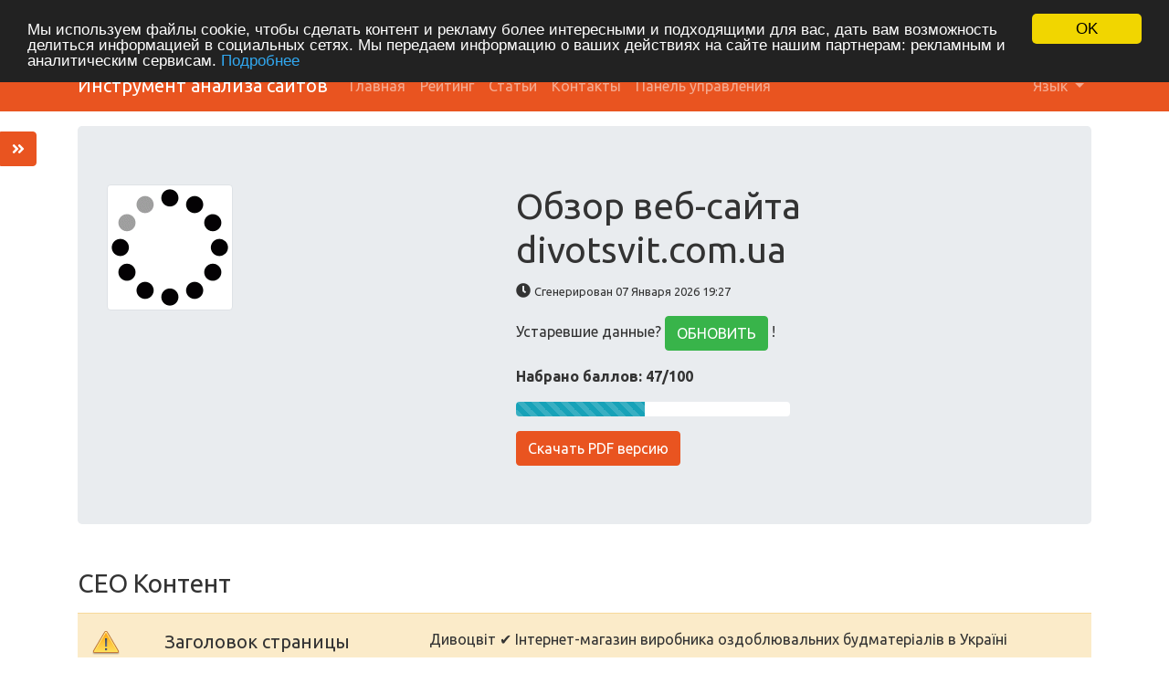

--- FILE ---
content_type: text/html; charset=UTF-8
request_url: https://tools.org.ua/ru/www/divotsvit.com.ua
body_size: 12991
content:
<!DOCTYPE html>
<html lang="ru">
<head>
<script async src="https://www.googletagmanager.com/gtag/js?id=G-ZVELQWYB6L"></script>
<script>
  window.dataLayer = window.dataLayer || [];
  function gtag(){dataLayer.push(arguments);}
  gtag('js', new Date());
  gtag('config', 'G-ZVELQWYB6L');
</script>
<meta charset="utf-8">
<meta name="keywords" content="Обзор веб-сайта | divotsvit.com.ua" />
<meta name="description" content="Обзор веб-сайта | divotsvit.com.ua" />
<meta property="og:title" content="Обзор веб-сайта | divotsvit.com.ua" />
<meta property="og:description" content="Обзор веб-сайта | divotsvit.com.ua" />
<meta property="og:url" content="https://tools.org.ua/ru/www/divotsvit.com.ua" />
<meta property="og:image" content="http://free.pagepeeker.com/v2/thumbs.php?url=divotsvit.com.ua&size=m" />
<link hreflang="da" rel="alternate" href="https://tools.org.ua/da/www/divotsvit.com.ua" />
<link hreflang="de" rel="alternate" href="https://tools.org.ua/de/www/divotsvit.com.ua" />
<link hreflang="en" rel="alternate" href="https://tools.org.ua/en/www/divotsvit.com.ua" />
<link hreflang="es" rel="alternate" href="https://tools.org.ua/es/www/divotsvit.com.ua" />
<link hreflang="fr" rel="alternate" href="https://tools.org.ua/fr/www/divotsvit.com.ua" />
<link hreflang="it" rel="alternate" href="https://tools.org.ua/it/www/divotsvit.com.ua" />
<link hreflang="nl" rel="alternate" href="https://tools.org.ua/nl/www/divotsvit.com.ua" />
<link hreflang="pt" rel="alternate" href="https://tools.org.ua/pt/www/divotsvit.com.ua" />
<link hreflang="fi" rel="alternate" href="https://tools.org.ua/fi/www/divotsvit.com.ua" />
<link hreflang="sv" rel="alternate" href="https://tools.org.ua/sv/www/divotsvit.com.ua" />
<link hreflang="uk" rel="alternate" href="https://tools.org.ua/uk/www/divotsvit.com.ua" />
<link hreflang="tr" rel="alternate" href="https://tools.org.ua/tr/www/divotsvit.com.ua" />
<link hreflang="ka" rel="alternate" href="https://tools.org.ua/ka/www/divotsvit.com.ua" />
<link hreflang="hi" rel="alternate" href="https://tools.org.ua/hi/www/divotsvit.com.ua" />
<link rel="stylesheet" type="text/css" href="https://tools.org.ua/css/fontawesome.min.css" />
<style type="text/css">
/*<![CDATA[*/

            .cc_logo { display: none !important; }
        
/*]]>*/
</style>
<script type="text/javascript" src="/assets/7e795ace/jquery.min.js"></script>
<script type="text/javascript" src="https://tools.org.ua/js/jquery.flot.js"></script>
<script type="text/javascript" src="https://tools.org.ua/js/jquery.flot.pie.js"></script>
<script type="text/javascript" src="https://tools.org.ua/js/bootstrap.bundle.min.js"></script>
<script type="text/javascript" src="https://tools.org.ua/js/base.js"></script>
<script type="text/javascript">
/*<![CDATA[*/

			var _global = {
				baseUrl: 'https://tools.org.ua',
				proxyImage: 1
			};
		

			window.cookieconsent_options = {
				learnMore: '\u041F\u043E\u0434\u0440\u043E\u0431\u043D\u0435\u0435',
				dismiss: 'OK',
				message: '\u041C\u044B\x20\u0438\u0441\u043F\u043E\u043B\u044C\u0437\u0443\u0435\u043C\x20\u0444\u0430\u0439\u043B\u044B\x20cookie,\x20\u0447\u0442\u043E\u0431\u044B\x20\u0441\u0434\u0435\u043B\u0430\u0442\u044C\x20\u043A\u043E\u043D\u0442\u0435\u043D\u0442\x20\u0438\x20\u0440\u0435\u043A\u043B\u0430\u043C\u0443\x20\u0431\u043E\u043B\u0435\u0435\x20\u0438\u043D\u0442\u0435\u0440\u0435\u0441\u043D\u044B\u043C\u0438\x20\u0438\x20\u043F\u043E\u0434\u0445\u043E\u0434\u044F\u0449\u0438\u043C\u0438\x20\u0434\u043B\u044F\x20\u0432\u0430\u0441,\x20\u0434\u0430\u0442\u044C\x20\u0432\u0430\u043C\x20\u0432\u043E\u0437\u043C\u043E\u0436\u043D\u043E\u0441\u0442\u044C\x20\u0434\u0435\u043B\u0438\u0442\u044C\u0441\u044F\x20\u0438\u043D\u0444\u043E\u0440\u043C\u0430\u0446\u0438\u0435\u0439\x20\u0432\x20\u0441\u043E\u0446\u0438\u0430\u043B\u044C\u043D\u044B\u0445\x20\u0441\u0435\u0442\u044F\u0445.\x20\u041C\u044B\x20\u043F\u0435\u0440\u0435\u0434\u0430\u0435\u043C\x20\u0438\u043D\u0444\u043E\u0440\u043C\u0430\u0446\u0438\u044E\x20\u043E\x20\u0432\u0430\u0448\u0438\u0445\x20\u0434\u0435\u0439\u0441\u0442\u0432\u0438\u044F\u0445\x20\u043D\u0430\x20\u0441\u0430\u0439\u0442\u0435\x20\u043D\u0430\u0448\u0438\u043C\x20\u043F\u0430\u0440\u0442\u043D\u0435\u0440\u0430\u043C\x3A\x20\u0440\u0435\u043A\u043B\u0430\u043C\u043D\u044B\u043C\x20\u0438\x20\u0430\u043D\u0430\u043B\u0438\u0442\u0438\u0447\u0435\u0441\u043A\u0438\u043C\x20\u0441\u0435\u0440\u0432\u0438\u0441\u0430\u043C.',
				theme:'dark\x2Dtop',
				link: '\x2Fru\x2Fprivacy\x2Dpolicy',
				path: '\x2F\x3BSameSite\x3DLax\x3Bsecure',
				expiryDays: 365
			};
		

            var captcha_loaded_1c7a6a6877a07e371235f7a288f7ec34 = function() {
                grecaptcha.render('recaptcha_c955776acef5cec94b4f5423ad867c02', {
                'sitekey' : '6LfOrJ4lAAAAAGN3ZGlUbDPQOs6qrL4aahDzOdu8',
                'theme' : 'light',
                'type' : 'image',
                'size' : 'normal',
                'tabindex' : '0',
                'callback' : function(response) {
                    document.getElementById('recaptcha_hidden_c955776acef5cec94b4f5423ad867c02').value = response;
                    
                },
                
            });

            };
        
/*]]>*/
</script>
<title>Обзор веб-сайта | divotsvit.com.ua</title>
<link rel="icon" href="https://tools.org.ua/favicon.ico" type="image/x-icon">
<meta name="viewport" content="width=device-width, initial-scale=1, shrink-to-fit=no">
<meta name="author" content="php8developer.com">
<meta name="dcterms.rightsHolder" content="php8developer.com">
<meta name="dc.language" content="ru">
<link href="https://tools.org.ua/css/bootstrap.min.css" rel="stylesheet">
<link href="https://tools.org.ua/css/app.css" rel="stylesheet">
<link rel="icon" href="/favicon.ico" sizes="any">
<link rel="icon" href="/icon.svg" type="image/svg+xml">
<link rel="apple-touch-icon" href="/apple-touch-icon.png">
<link rel="manifest" href="/manifest.webmanifest">
<style media="print">body{background-color:#FFF;color:#000}</style>
</head>

<body>

<nav class="navbar navbar-expand-lg navbar-dark bg-primary">
    <div class="container">
        <a class="navbar-brand" href="https://tools.org.ua">
Инструмент анализа сайтов        </a>
        <button class="navbar-toggler" type="button" data-toggle="collapse" data-target="#mainNavbar" aria-controls="mainNavbar" aria-expanded="false" aria-label="Toggle navigation">
            <span class="navbar-toggler-icon"></span>
        </button>

        <div class="collapse navbar-collapse" id="mainNavbar">
            <ul class="navbar-nav mr-auto">
                <li class="nav-item">
                    <a class="nav-link" href="https://tools.org.ua">
                        Главная                    </a>
                </li>
                <li class="nav-item ">
                    <a class="nav-link" href="/ru/rating">
                        Рейтинг                    </a>
                </li>
                <li class="nav-item ">
                    <a class="nav-link" href="/ru/articles">
                        Статьи                    </a>
                </li>
                <li class="nav-item ">
                    <a class="nav-link" href="/ru/contact">
                        Контакты                    </a>
                </li>
                <li class="nav-item">
<a class="nav-link" href="/dashboard">
    Панель управления</a>
                </li>
            </ul>


    <ul class="navbar-nav ml-auto">
        <li class="nav-item dropdown">
    <a class="nav-link dropdown-toggle" data-toggle="dropdown" href="#" role="button" aria-haspopup="true" aria-expanded="false">
        Язык <b class="caret"></b>
    </a>
    <div class="dropdown-menu">
                                            <a class="dropdown-item" href="https://tools.org.ua/da/www/divotsvit.com.ua">Dansk</a>                                            <a class="dropdown-item" href="https://tools.org.ua/de/www/divotsvit.com.ua">Deutsch</a>                                            <a class="dropdown-item" href="https://tools.org.ua/en/www/divotsvit.com.ua">English</a>                                            <a class="dropdown-item" href="https://tools.org.ua/es/www/divotsvit.com.ua">Español</a>                                            <a class="dropdown-item" href="https://tools.org.ua/fr/www/divotsvit.com.ua">Français</a>                                            <a class="dropdown-item" href="https://tools.org.ua/it/www/divotsvit.com.ua">Italiano</a>                                            <a class="dropdown-item" href="https://tools.org.ua/nl/www/divotsvit.com.ua">Nederlands</a>                                            <a class="dropdown-item" href="https://tools.org.ua/pt/www/divotsvit.com.ua">Português</a>                                            <a class="dropdown-item" href="https://tools.org.ua/fi/www/divotsvit.com.ua">Suomi</a>                                            <a class="dropdown-item" href="https://tools.org.ua/sv/www/divotsvit.com.ua">Svenska</a>                                                        <a class="dropdown-item" href="https://tools.org.ua/uk/www/divotsvit.com.ua">Українська</a>                                            <a class="dropdown-item" href="https://tools.org.ua/tr/www/divotsvit.com.ua">Türkçe</a>                                            <a class="dropdown-item" href="https://tools.org.ua/ka/www/divotsvit.com.ua">ქართული</a>                                            <a class="dropdown-item" href="https://tools.org.ua/hi/www/divotsvit.com.ua">हिंदी</a>                <div class="dropdown-divider"></div>
        <a href="/ru/www/divotsvit.com.ua" class="dropdown-item disabled">
            Русский        </a>
    </div>
</li>    </ul>

        </div>
    </div>
</nav>

<div class="container mt-3">
    <div class="row">
        <div class="col">
            <script type="text/javascript">
"use strict";

$(document).ready(function() {
	dynamicThumbnail({main_233002:{"thumb":"https:\/\/api.pagepeeker.com\/v2\/thumbs.php?url=divotsvit.com.ua&size=l","size":"l","url":"divotsvit.com.ua"}});

	var pie_data = [];
	pie_data[0] = {
		label: 'Внешние ссылки : noFollow 0%',
		data: 0,
		color: '#6A93BA'
	};
	pie_data[1] = {
		label: 'Внешние ссылки : Передает вес 2.17%',
		data: 1,
		color: '#315D86'
	};
	pie_data[2] = {
		label: 'Внутренние ссылки 97.83%',
		data: 45,
		color: '#ddd'
	};

	drawPie();
	window.onresize = function(event) {
		drawPie();
	};

	function drawPie() {
        $.plot($("#links-pie"), pie_data, {
            series: {
                pie: {
                    show: true
                }
            },
            legend: {
                container: "#legend"
            }
        });
	}

	$('.collapse-task').click(function(){
		var p = $(this).parent(".task-list");
		p.find(".over-max").hide();
		$(this).hide();
		p.find('.expand-task').show();
	});

	$('.expand-task').click(function(){
		var p = $(this).parent(".task-list");
		p.find(".over-max").show();
		$(this).hide();
		p.find('.collapse-task').show();
	});

	$('#update_stat').click(function(){
		var href = $(this).attr("href");
		if(href.indexOf("#") < 0) {
			return true;
		}
		$('#domain').val('divotsvit.com.ua');
	});

	$("body").on("click", ".pdf_review", function() {
		$(this).hide();
        $(this).closest(".form-container").find(".download_form").fadeIn();
		return false;
	});

            WrPsi({"i18nEnterFullscreen":"\u0412\u0445\u043e\u0434 \u0432 \u043f\u043e\u043b\u043d\u043e\u044d\u043a\u0440\u0430\u043d\u043d\u044b\u0439 \u0440\u0435\u0436\u0438\u043c","i18nExitFullscreen":"\u0412\u044b\u0445\u043e\u0434 \u0438\u0437 \u043f\u043e\u043b\u043d\u043e\u044d\u043a\u0440\u0430\u043d\u043d\u043e\u0433\u043e \u0440\u0435\u0436\u0438\u043c\u0430","runInstantly":true,"url":"https:\/\/divotsvit.com.ua\/","locale":"ru"});
    
    $("#sidebar ul li a").on("click", closeNav);
});
function openNav() {
    $("#sidebar").addClass("open");
}

function closeNav() {
    $("#sidebar").removeClass("open");
}
</script>

<button class="btn btn-primary btn-open-sidebar" onclick="openNav()">
    <i class="fas fa-angle-double-right"></i>
</button>

<div id="sidebar" class="sidebar">
    <a href="javascript:void(0)" class="close-nav" onclick="closeNav()">
        <i class="far fa-window-close"></i>
    </a>
    <ul>
        <li>
            <a href="#">
                <i class="fas fa-chevron-up"></i>Наверх            </a>
        </li>
        <li>
            <a href="#section_content">
                <i class="far fa-list-alt"></i>Контент            </a>
        </li>
        <li>
            <a href="#section_links">
                <i class="fas fa-link"></i>Ссылки            </a>
        </li>
        <li>
            <a href="#section_keywords">
                <i class="fas fa-tag"></i>Ключевые слова            </a>
        </li>
        <li>
            <a href="#section_usability">
                <i class="far fa-hand-point-up"></i>Юзабилити            </a>
        </li>
        <li>
            <a href="#section_document">
                <i class="far fa-file-alt"></i>Документ            </a>
        </li>
        <li>
            <a href="#section_mobile">
                <i class="fas fa-tablet-alt"></i>Мобильный телефон            </a>
        </li>
        <li>
            <a href="#section_optimization">
                <i class="fas fa-tools"></i>Оптимизация            </a>
        </li>
                <li>
            <a href="#section_page_speed">
                <i class="fas fa-tachometer-alt"></i>PageSpeed Insights            </a>
        </li>
            </ul>
</div>


<div class="jumbotron">
    <div class="row">
        <div class="col-md-4 col-lg-5 col-sm-12">
            <img class="img-responsive img-thumbnail mb-20" id="thumb_main_233002" src="https://tools.org.ua/img/loader.gif" alt="divotsvit.com.ua" />
        </div>
        <div class="col-md-8 col-lg-7 col-sm-12 text-left">
            <h1 class="text-break">
                Обзор веб-сайта divotsvit.com.ua            </h1>

            <p>
                <i class="fas fa-clock"></i>&nbsp;<small>Сгенерирован 07 Января 2026 19:27                </small>
            </p>


                        <p>
                Устаревшие данные? <a href="#update_form" class="btn btn-success" id="update_stat">ОБНОВИТЬ</a> !            </p>
            
            

            <p class="mt-3">
                <strong>Набрано баллов: 47/100</strong>
            </p>

            <div class="progress-score progress mb-3">
                <div class="progress-bar progress-bar-striped bg-info" role="progressbar" aria-valuenow="100" aria-valuemin="0" aria-valuemax="100" style="width:47%;"></div>
            </div>

                            <div class="form-container">
                                            <button class="btn btn-primary pdf_review">
                            Скачать PDF версию                        </button>
                                        <form method="post" class="download_form">
                        <div class="form-group">
                            <input id="recaptcha_hidden_c955776acef5cec94b4f5423ad867c02" name="DownloadPdfForm[validation]" type="hidden" />
<div id="recaptcha_c955776acef5cec94b4f5423ad867c02"></div>                                                    </div>
                        <div class="form-group">
                            <input type="submit" value="Скачать PDF версию" class="btn btn-primary">
                        </div>
                    </form>
                </div>
                    </div>
    </div>
</div>


<h3 id="section_content" class="mt-5 mb-3">СЕО Контент</h3>
<div class="category-wrapper">
    <!-- Title -->
        <div class="row pt-3 pb-3 row-advice row-advice-warning">
        <div class="col-md-4">
            <div class="float-left mr-3 mr-md-5 adv-icon adv-icon-warning"></div>
            <p class="lead">
                Заголовок страницы            </p>
        </div>
        <div class="col-md-8">
            <p class="text-break">
                Дивоцвіт ✔️ Інтернет-магазин виробника оздоблювальних будматеріалів в Україні            </p>
            <p>
                <strong>
                    Длина : 77                </strong>
            </p>
            <p>
                В идеале, Ваш заголовок страницы должен содержать от 10 до 70 символов (вместе с пробелами). Используйте <a href="https://tools.org.ua/wt/ru/text-length-online.html" target="_blank">этот бесплатный инструмент</a> для подсчета длины символов в тексте.            </p>
        </div>
    </div>

    <!-- Description -->
        <div class="row pt-3 pb-3 row-advice row-advice-success">
        <div class="col-md-4">
            <div class="float-left mr-3 mr-md-5 adv-icon adv-icon-success"></div>
            <p class="lead">
                Описание страницы            </p>
        </div>
        <div class="col-md-8">
            <p class="text-break">
                Швидка доставка ⭐ Кращі ціни ⭐ Власне виробництво ⭐ Понад 20 років успішної роботи ⭐ Гарантія високої якості ⭐ Широкий асортимент товару            </p>
            <p>
                <strong>
                    <strong>Длина : 136</strong>
                </strong>
            </p>
            <p>
                Замечательно, Ваше описание страницы содержит от 70 до 160 символов.            </p>
        </div>
    </div>

    <!-- Keywords -->
        <div class="row pt-3 pb-3 row-advice row-advice-error">
        <div class="col-md-4">
            <div class="float-left mr-3 mr-md-5 adv-icon adv-icon-error"></div>
            <p class="lead">
                Ключевые слова            </p>
        </div>
        <div class="col-md-8">
            <p class="text-break">
                            </p>
            <p>
                Очень плохо. Мы не нашли ключевых слов на Вашем веб-сайте. Используйте <a href="https://tools.org.ua/wt/ru/meta-tags-generator.html" target="_blank">бесплатный генератор мета-тэгов</a>, чтобы сгенерировать ключевые слова.            </p>
        </div>
    </div>

    <!-- Og properties -->
        <div class="row pt-3 pb-3 row-advice row-advice-success">
        <div class="col-md-4">
            <div class="float-left mr-3 mr-md-5 adv-icon adv-icon-success"></div>
            <p class="lead">
                Og Meta Properties            </p>
        </div>
        <div class="col-md-8">
            <p>
                Замечательно, Вы используете преимущества Og Properties.            </p>

                            <div class="table-responsive table-items mb-3 task-list">
                    <table class="table table-striped">
                        <thead>
                        <tr>
                            <th>Свойство</th>
                            <th>Контент</th>
                        </tr>
                        </thead>
                        <tbody>
                                                    <tr class="over-max">
                                <td>title</td>
                                <td class="text-break">Дивоцвіт ✔️ Інтернет-магазин виробника оздоблювальних будматеріалів в Україні</td>
                            </tr>
                                                    <tr class="over-max">
                                <td>type</td>
                                <td class="text-break">website</td>
                            </tr>
                                                    <tr class="over-max">
                                <td>url</td>
                                <td class="text-break">https://divotsvit.com.ua/</td>
                            </tr>
                                                    <tr class="over-max">
                                <td>image</td>
                                <td class="text-break">https://divotsvit.com.ua/image/catalog/temp/Logo dyvo 1.jpg</td>
                            </tr>
                                                    <tr class="over-max">
                                <td>site_name</td>
                                <td class="text-break">Интернет-магазин Дивоцвет</td>
                            </tr>
                                                </tbody>
                    </table>

                    <button class="expand-task btn btn-primary float-right">Развернуть</button>
                    <button class="collapse-task btn btn-primary float-right">Свернуть</button>
                </div>
                    </div>
    </div>


    <!-- Headings -->
    <div class="row pt-3 pb-3 row-advice">
        <div class="col-md-4">
            <div class="float-left mr-3 mr-md-5 adv-icon adv-icon-neutral"></div>
            <p class="lead">
                Заголовки            </p>
        </div>
        <div class="col-md-8">
            <div class="table-responsive table-items mb-3">
                <table class="table table-striped table-fluid">
                    <tbody>
                    <tr class="no-top-line">
                                                    <td><strong>H1</strong></td>
                                                    <td><strong>H2</strong></td>
                                                    <td><strong>H3</strong></td>
                                                    <td><strong>H4</strong></td>
                                                    <td><strong>H5</strong></td>
                                                    <td><strong>H6</strong></td>
                                            </tr>
                    <tr>
                                                    <td><span class="badge badge-success badge-heading">1</span> </td>
                                                    <td><span class="badge badge-success badge-heading">1</span> </td>
                                                    <td><span class="badge badge-success badge-heading">5</span> </td>
                                                    <td><span class="badge badge-success badge-heading">0</span> </td>
                                                    <td><span class="badge badge-success badge-heading">0</span> </td>
                                                    <td><span class="badge badge-success badge-heading">0</span> </td>
                                            </tr>
                    </tbody>
                </table>
            </div>

                        <div class="task-list">
                <ul id="headings">
                                                    <li class="text-break">[H1] Інтернет - магазин ДИВОЦВІТ</li>
                                                            <li class="text-break">[H2] Вітаємо Вас на сайті підприємства &quot;Дивоцвіт&quot;, великого виробника оздоблювальних будматеріалів в Україні. </li>
                                                            <li class="text-break">[H3] Категорії</li>
                                                            <li class="text-break">[H3] Рекомендовані</li>
                                                            <li class="text-break">[H3] Наші переваги</li>
                                                            <li class="text-break">[H3] Останні статті</li>
                                                            <li class="text-break over-max">[H3] Нові надходження</li>
                                            </ul>
                                    <button class="expand-task btn btn-primary float-right">Развернуть</button>
                    <button class="collapse-task btn btn-primary float-right">Свернуть</button>
                            </div>

                    </div>
    </div>

    <!-- Images -->
        <div class="row pt-3 pb-3 row-advice row-advice-error">
        <div class="col-md-4">
            <div class="float-left mr-3 mr-md-5 adv-icon adv-icon-error"></div>
            <p class="lead">
                Картинки            </p>
        </div>
        <div class="col-md-8">
            <p>
                Мы нашли 39 картинок на этом веб-сайте.            </p>
            <p>
                2 alt атрибута(-ов) не найдено. Добавив альтернативный текст, поисковые роботы будут лучше понимать содержание картинки.            </p>
        </div>
    </div>

    <!-- Text/HTML Ratio -->
        <div class="row pt-3 pb-3 row-advice row-advice-success ideal_ratio">
        <div class="col-md-4">
            <div class="float-left mr-3 mr-md-5 adv-icon adv-icon-success ideal_ratio"></div>
            <p class="lead">
                Соотношение Контент/HTML            </p>
        </div>
        <div class="col-md-8">
            <p>
                Соотношение : <strong>33%</strong>
            </p>
            <p>
                Идеально! Соотношение текста в коде HTML между 25 и 70 процентов.            </p>
        </div>
    </div>

    <!-- Flash -->
        <div class="row pt-3 pb-3 row-advice row-advice-success">
        <div class="col-md-4">
            <div class="float-left mr-3 mr-md-5 adv-icon adv-icon-success"></div>
            <p class="lead">
                Flash            </p>
        </div>
        <div class="col-md-8">
            <p>
                Замечательно, мы не нашли Flash контента на странице.            </p>
        </div>
    </div>

    <!-- Iframe -->
        <div class="row pt-3 pb-3 row-advice row-advice-error">
        <div class="col-md-4">
            <div class="float-left mr-3 mr-md-5 adv-icon adv-icon-error"></div>
            <p class="lead">
                Iframe            </p>
        </div>
        <div class="col-md-8">
            <p>
                Очень плохо, на Вашей странице были найдены Iframe'ы. Это говорит о том, что содержимое их не будет проиндексировано.            </p>
        </div>
    </div>
</div>


<h3 id="section_links" class="mt-5 mb-3">СЕО ссылки</h3>
<div class="category-wrapper">
    <!-- Friendly url -->
        <div class="row pt-3 pb-3 row-advice row-advice-success">
        <div class="col-md-4">
            <div class="float-left mr-3 mr-md-5 adv-icon adv-icon-success"></div>
            <p class="lead">
                ЧПУ ссылки            </p>
        </div>
        <div class="col-md-8">
            <p>
                Отлично, все Ваши ссылки являются ЧПУ!            </p>
        </div>
    </div>

    <!-- Underscore -->
        <div class="row pt-3 pb-3 row-advice row-advice-error">
        <div class="col-md-4">
            <div class="float-left mr-3 mr-md-5 adv-icon adv-icon-error"></div>
            <p class="lead">
                Нижнее подчеркивание в ссылках            </p>
        </div>
        <div class="col-md-8">
            <p>
                Мы нашли "нижнее подчеркивание" в Ваших ссылках. Вам лучше использовать дефис для оптимизации вашего SEO.            </p>
        </div>
    </div>

    <!-- In-page links -->
        <div class="row pt-3 pb-3 row-advice row-advice">
        <div class="col-md-4">
            <div class="float-left mr-3 mr-md-5 adv-icon adv-icon-success"></div>
            <p class="lead">
                Внутренние ссылки            </p>
        </div>
        <div class="col-md-8">
            <p class="mb-3">
                Мы нашли 46 ссылок(-и), включая 1 ссылок ссылок(-и) на файл(-ы).            </p>
            <div class="row">
                <div class="col-md-4">
                    <div id="links-pie" style="height: 200px"></div>
                </div>
                <div class="col-md-8 mt-3 mt-md-0" id="legend"></div>
            </div>


            <div class="table-responsive table-items mt-3 task-list">
                <table class="table table-striped">
                    <thead>
                        <tr>
                            <th>Анкор</th>
                            <th>Тип</th>
                            <th>Вес ссылки</th>
                        </tr>
                    </thead>
                    <tbody>
                                            <tr >
                            <td class="text-break">
                                <a href="https://divotsvit.com.ua/produkciya" target="_blank">
                                    Продукція від ПП Дивоцвіт                                </a>
                            </td>
                            <td>Внутренняя</td>
                            <td>Передает вес</td>
                        </tr>
                                            <tr >
                            <td class="text-break">
                                <a href="https://divotsvit.com.ua/produkciya/pva" target="_blank">
                                    Клеї ПВА                                </a>
                            </td>
                            <td>Внутренняя</td>
                            <td>Передает вес</td>
                        </tr>
                                            <tr >
                            <td class="text-break">
                                <a href="https://divotsvit.com.ua/produkciya/sadivnictvo" target="_blank">
                                    Садівництво                                </a>
                            </td>
                            <td>Внутренняя</td>
                            <td>Передает вес</td>
                        </tr>
                                            <tr >
                            <td class="text-break">
                                <a href="https://divotsvit.com.ua/produkciya/floor" target="_blank">
                                    Клеї для підлогових покриттів                                </a>
                            </td>
                            <td>Внутренняя</td>
                            <td>Передает вес</td>
                        </tr>
                                            <tr >
                            <td class="text-break">
                                <a href="https://divotsvit.com.ua/produkciya/wood_glue" target="_blank">
                                    Столярні клеї                                </a>
                            </td>
                            <td>Внутренняя</td>
                            <td>Передает вес</td>
                        </tr>
                                            <tr >
                            <td class="text-break">
                                <a href="https://divotsvit.com.ua/produkciya/klei-budivelny" target="_blank">
                                    Клеї будівельні                                </a>
                            </td>
                            <td>Внутренняя</td>
                            <td>Передает вес</td>
                        </tr>
                                            <tr class="over-max">
                            <td class="text-break">
                                <a href="https://divotsvit.com.ua/produkciya/decor" target="_blank">
                                    Клеї для декору                                </a>
                            </td>
                            <td>Внутренняя</td>
                            <td>Передает вес</td>
                        </tr>
                                            <tr class="over-max">
                            <td class="text-break">
                                <a href="https://divotsvit.com.ua/produkciya/klei-dlya-shpaler" target="_blank">
                                    Клеї для шпалер                                </a>
                            </td>
                            <td>Внутренняя</td>
                            <td>Передает вес</td>
                        </tr>
                                            <tr class="over-max">
                            <td class="text-break">
                                <a href="https://divotsvit.com.ua/produkciya/farbi" target="_blank">
                                    Фарби                                </a>
                            </td>
                            <td>Внутренняя</td>
                            <td>Передает вес</td>
                        </tr>
                                            <tr class="over-max">
                            <td class="text-break">
                                <a href="https://divotsvit.com.ua/produkciya/gruntovka" target="_blank">
                                    Ґрунтовка                                </a>
                            </td>
                            <td>Внутренняя</td>
                            <td>Передает вес</td>
                        </tr>
                                            <tr class="over-max">
                            <td class="text-break">
                                <a href="https://divotsvit.com.ua/produkciya/laki" target="_blank">
                                    Лаки                                </a>
                            </td>
                            <td>Внутренняя</td>
                            <td>Передает вес</td>
                        </tr>
                                            <tr class="over-max">
                            <td class="text-break">
                                <a href="https://divotsvit.com.ua/produkciya/hermetyky" target="_blank">
                                    Герметики                                </a>
                            </td>
                            <td>Внутренняя</td>
                            <td>Передает вес</td>
                        </tr>
                                            <tr class="over-max">
                            <td class="text-break">
                                <a href="https://divotsvit.com.ua/produkciya/shpaklivka" target="_blank">
                                    Шпаклівка                                </a>
                            </td>
                            <td>Внутренняя</td>
                            <td>Передает вес</td>
                        </tr>
                                            <tr class="over-max">
                            <td class="text-break">
                                <a href="https://divotsvit.com.ua/produkciya/chemical" target="_blank">
                                    Побутова хімія                                </a>
                            </td>
                            <td>Внутренняя</td>
                            <td>Передает вес</td>
                        </tr>
                                            <tr class="over-max">
                            <td class="text-break">
                                <a href="https://divotsvit.com.ua/produkciya/drakon" target="_blank">
                                    Клеї Drakon                                </a>
                            </td>
                            <td>Внутренняя</td>
                            <td>Передает вес</td>
                        </tr>
                                            <tr class="over-max">
                            <td class="text-break">
                                <a href="https://divotsvit.com.ua/produkciya/sale" target="_blank">
                                    Акційні товари                                </a>
                            </td>
                            <td>Внутренняя</td>
                            <td>Передает вес</td>
                        </tr>
                                            <tr class="over-max">
                            <td class="text-break">
                                <a href="https://divotsvit.com.ua/cirovina" target="_blank">
                                    Cировина                                </a>
                            </td>
                            <td>Внутренняя</td>
                            <td>Передает вес</td>
                        </tr>
                                            <tr class="over-max">
                            <td class="text-break">
                                <a href="https://divotsvit.com.ua/cirovina/dispersia-pva-26" target="_blank">
                                    Дисперсія ПВА 26П                                </a>
                            </td>
                            <td>Внутренняя</td>
                            <td>Передает вес</td>
                        </tr>
                                            <tr class="over-max">
                            <td class="text-break">
                                <a href="https://divotsvit.com.ua/cirovina/pva_dispersion_38" target="_blank">
                                    Дисперсія ПВА 38П                                </a>
                            </td>
                            <td>Внутренняя</td>
                            <td>Передает вес</td>
                        </tr>
                                            <tr class="over-max">
                            <td class="text-break">
                                <a href="https://divotsvit.com.ua/cirovina/pva_dispersion_51" target="_blank">
                                    Дисперсія ПВА 51П                                </a>
                            </td>
                            <td>Внутренняя</td>
                            <td>Передает вес</td>
                        </tr>
                                            <tr class="over-max">
                            <td class="text-break">
                                <a href="https://divotsvit.com.ua/cirovina/karboksimetilcelyuloza" target="_blank">
                                    Карбоксиметилцелюлоза                                </a>
                            </td>
                            <td>Внутренняя</td>
                            <td>Передает вес</td>
                        </tr>
                                            <tr class="over-max">
                            <td class="text-break">
                                <a href="https://divotsvit.com.ua/cirovina/pva-raw-material" target="_blank">
                                    Клей ПВА від виробника                                </a>
                            </td>
                            <td>Внутренняя</td>
                            <td>Передает вес</td>
                        </tr>
                                            <tr class="over-max">
                            <td class="text-break">
                                <a href="https://divotsvit.com.ua/cirovina/cirovina-harchova-dobavka-e466-kmc-cmc" target="_blank">
                                    Харчова добавка Е466 КМЦ (CMC)                                </a>
                            </td>
                            <td>Внутренняя</td>
                            <td>Передает вес</td>
                        </tr>
                                            <tr class="over-max">
                            <td class="text-break">
                                <a href="https://divotsvit.com.ua/cirovina/cirovina-kley-kmc" target="_blank">
                                    Клей КМЦ                                </a>
                            </td>
                            <td>Внутренняя</td>
                            <td>Передает вес</td>
                        </tr>
                                            <tr class="over-max">
                            <td class="text-break">
                                <a href="https://divotsvit.com.ua/novini" target="_blank">
                                    Новини                                </a>
                            </td>
                            <td>Внутренняя</td>
                            <td>Передает вес</td>
                        </tr>
                                            <tr class="over-max">
                            <td class="text-break">
                                <a href="https://divotsvit.com.ua/pro-nas" target="_blank">
                                    Про нас                                </a>
                            </td>
                            <td>Внутренняя</td>
                            <td>Передает вес</td>
                        </tr>
                                            <tr class="over-max">
                            <td class="text-break">
                                <a href="https://divotsvit.com.ua/oplata-dostavka" target="_blank">
                                    Оплата і доставка                                </a>
                            </td>
                            <td>Внутренняя</td>
                            <td>Передает вес</td>
                        </tr>
                                            <tr class="over-max">
                            <td class="text-break">
                                <a href="https://divotsvit.com.ua/contact-us" target="_blank">
                                    Контакти                                </a>
                            </td>
                            <td>Внутренняя</td>
                            <td>Передает вес</td>
                        </tr>
                                            <tr class="over-max">
                            <td class="text-break">
                                <a href="https://divotsvit.com.ua/index.php?route=extension/module/buy" target="_blank">
                                    Перейти до кошику                                </a>
                            </td>
                            <td>Внутренняя</td>
                            <td>Передает вес</td>
                        </tr>
                                            <tr class="over-max">
                            <td class="text-break">
                                <a href="https://divotsvit.com.ua/index.php?route=extension/module/buy#checkout-f" target="_blank">
                                    Оформити замовлення                                </a>
                            </td>
                            <td>Внутренняя</td>
                            <td>Передает вес</td>
                        </tr>
                                            <tr class="over-max">
                            <td class="text-break">
                                <a href="https://divotsvit.com.ua/kley-shan-y-silach-a7-dekor-1-kg" target="_blank">
                                    Клей Шалений СИЛАЧ А7 Декор - 1 кг                                </a>
                            </td>
                            <td>Внутренняя</td>
                            <td>Передает вес</td>
                        </tr>
                                            <tr class="over-max">
                            <td class="text-break">
                                <a href="https://divotsvit.com.ua/beton-kontakt-3-kg" target="_blank">
                                    Бетон-Контакт 3 кг                                </a>
                            </td>
                            <td>Внутренняя</td>
                            <td>Передает вес</td>
                        </tr>
                                            <tr class="over-max">
                            <td class="text-break">
                                <a href="https://divotsvit.com.ua/shpakl-vka-un-versalna-dlya-mashinnogo-ta-ruchnogo-nanesennya-garant-2a-27-kg" target="_blank">
                                    Шпаклівка універсальна для машинного та ручного нанесення Garant-2А - 27 кг                                </a>
                            </td>
                            <td>Внутренняя</td>
                            <td>Передает вес</td>
                        </tr>
                                            <tr class="over-max">
                            <td class="text-break">
                                <a href="https://divotsvit.com.ua/kley-dlya-shpaler-momental" target="_blank">
                                    Клей для шпалер МОМЕNТAL                                </a>
                            </td>
                            <td>Внутренняя</td>
                            <td>Передает вес</td>
                        </tr>
                                            <tr class="over-max">
                            <td class="text-break">
                                <a href="https://divotsvit.com.ua/beton-kontakt-1-4-kg" target="_blank">
                                    Бетон-Контакт 1,4 кг                                </a>
                            </td>
                            <td>Внутренняя</td>
                            <td>Передает вес</td>
                        </tr>
                                            <tr class="over-max">
                            <td class="text-break">
                                <a href="https://divotsvit.com.ua/antifriz-plastif-kator-b1-1-2-kg" target="_blank">
                                    Антифриз - Пластифікатор B1 - 1 кг                                </a>
                            </td>
                            <td>Внутренняя</td>
                            <td>Передает вес</td>
                        </tr>
                                            <tr class="over-max">
                            <td class="text-break">
                                <a href="https://divotsvit.com.ua/kley-shan-y-silach-a7-dekor-2-5-kg" target="_blank">
                                    Клей Шалений СИЛАЧ А7 Декор - 2,5 кг                                </a>
                            </td>
                            <td>Внутренняя</td>
                            <td>Передает вес</td>
                        </tr>
                                            <tr class="over-max">
                            <td class="text-break">
                                <a href="https://divotsvit.com.ua/akrilin-p-2.5" target="_blank">
                                    Клей для Паркету Акрилін П - 2,5 кг                                </a>
                            </td>
                            <td>Внутренняя</td>
                            <td>Передает вес</td>
                        </tr>
                                            <tr class="over-max">
                            <td class="text-break">
                                <a href="https://divotsvit.com.ua/newyear2026" target="_blank">
                                    З Різдвом та Новим 2026 роком!                                </a>
                            </td>
                            <td>Внутренняя</td>
                            <td>Передает вес</td>
                        </tr>
                                            <tr class="over-max">
                            <td class="text-break">
                                <a href="https://divotsvit.com.ua/why_glue_divotsvst" target="_blank">
                                    Чому клієнти обирають столярний клей виробництва Дивоцвіт?                                </a>
                            </td>
                            <td>Внутренняя</td>
                            <td>Передает вес</td>
                        </tr>
                                            <tr class="over-max">
                            <td class="text-break">
                                <a href="https://divotsvit.com.ua/dayofdefendersofukraine" target="_blank">
                                    Днь захисників і захисниць України 2025                                </a>
                            </td>
                            <td>Внутренняя</td>
                            <td>Передает вес</td>
                        </tr>
                                            <tr class="over-max">
                            <td class="text-break">
                                <a href="https://divotsvit.com.ua/paint-teplica-10" target="_blank">
                                    Фарба затіняюча для затінення плівки парників та теплиць - 10 л                                </a>
                            </td>
                            <td>Внутренняя</td>
                            <td>Передает вес</td>
                        </tr>
                                            <tr class="over-max">
                            <td class="text-break">
                                <a href="https://divotsvit.com.ua/38p_opt" target="_blank">
                                    Дисперсія ПВА-Д prof 38 - 50 кг Оптова ціна                                </a>
                            </td>
                            <td>Внутренняя</td>
                            <td>Передает вес</td>
                        </tr>
                                            <tr class="over-max">
                            <td class="text-break">
                                <a href="https://divotsvit.com.ua/paint-teplica-1" target="_blank">
                                    Фарба затіняюча для затінення плівки парників та теплиць - 1 л                                </a>
                            </td>
                            <td>Внутренняя</td>
                            <td>Передает вес</td>
                        </tr>
                                            <tr class="over-max">
                            <td class="text-break">
                                <a href="https://divotsvit.com.ua/51p_opt" target="_blank">
                                    Дисперсія ПВА-Д prof 51 - 50 кг Оптова ціна                                </a>
                            </td>
                            <td>Внутренняя</td>
                            <td>Передает вес</td>
                        </tr>
                                            <tr class="over-max">
                            <td class="text-break">
                                <a href="https://Attico.dp.ua" target="_blank">
                                    Attico.dp.ua                                </a>
                            </td>
                            <td>Внешняя</td>
                            <td>Передает вес</td>
                        </tr>
                                        </tbody>
                </table>

                                    <button class="expand-task btn btn-primary float-right">Развернуть</button>
                    <button class="collapse-task btn btn-primary float-right">Свернуть</button>
                            </div>
        </div>
    </div>
</div>



<h3 id="section_keywords" class="mt-5 mb-3">Ключевые слова</h3>
<div class="category-wrapper">
    <!-- Tag cloud -->
    <div class="row pt-3 pb-3 row-advice">
        <div class="col-md-4">
            <div class="float-left mr-3 mr-md-5 adv-icon adv-icon-neutral"></div>
            <p class="lead">
                Облако ключевых слов            </p>
        </div>
        <div class="col-md-8">
            <p class="text-break cloud-container">
                                    <span class="grade-2">пва</span>
                                    <span class="grade-2">prof</span>
                                    <span class="grade-2">дисперсія</span>
                                    <span class="grade-2">дивоцвіт</span>
                                    <span class="grade-3">відкрити</span>
                                    <span class="grade-3">купити</span>
                                    <span class="grade-3">клей</span>
                                    <span class="grade-5">для</span>
                                    <span class="grade-3">грн</span>
                                    <span class="grade-3">клеї</span>
                            </p>
        </div>
    </div>

    <!-- Keywords Consistency -->
    <div class="row pt-3 pb-3 row-advice">
        <div class="col-md-4">
            <div class="float-left mr-3 mr-md-5 adv-icon adv-icon-neutral"></div>
            <p class="lead">
                Содержание ключевых слов            </p>
        </div>
        <div class="col-md-8">
            <div class="table-responsive">
                <table class="table table-striped">
                    <thead class="thead-dark">
                        <tr>
                            <th>Ключевое слово</th>
                            <th>Контент</th>
                            <th>Заголовок страницы</th>
                            <th>Ключевые слова</th>
                            <th>Описание страницы</th>
                            <th>Заголовки</th>
                        </tr>
                    </thead>
                    <tbody>
                                            <tr>
                            <td>для</td>
                            <td>26</td>
                            <td><img src="https://tools.org.ua/img/isset_0.png" /></td>
                            <td><img src="https://tools.org.ua/img/isset_0.png" /></td>
                            <td><img src="https://tools.org.ua/img/isset_0.png" /></td>
                            <td><img src="https://tools.org.ua/img/isset_0.png" /></td>
                        </tr>
                                            <tr>
                            <td>купити</td>
                            <td>14</td>
                            <td><img src="https://tools.org.ua/img/isset_0.png" /></td>
                            <td><img src="https://tools.org.ua/img/isset_0.png" /></td>
                            <td><img src="https://tools.org.ua/img/isset_0.png" /></td>
                            <td><img src="https://tools.org.ua/img/isset_0.png" /></td>
                        </tr>
                                            <tr>
                            <td>клей</td>
                            <td>13</td>
                            <td><img src="https://tools.org.ua/img/isset_0.png" /></td>
                            <td><img src="https://tools.org.ua/img/isset_0.png" /></td>
                            <td><img src="https://tools.org.ua/img/isset_0.png" /></td>
                            <td><img src="https://tools.org.ua/img/isset_0.png" /></td>
                        </tr>
                                            <tr>
                            <td>клеї</td>
                            <td>12</td>
                            <td><img src="https://tools.org.ua/img/isset_0.png" /></td>
                            <td><img src="https://tools.org.ua/img/isset_0.png" /></td>
                            <td><img src="https://tools.org.ua/img/isset_0.png" /></td>
                            <td><img src="https://tools.org.ua/img/isset_0.png" /></td>
                        </tr>
                                            <tr>
                            <td>відкрити</td>
                            <td>12</td>
                            <td><img src="https://tools.org.ua/img/isset_0.png" /></td>
                            <td><img src="https://tools.org.ua/img/isset_0.png" /></td>
                            <td><img src="https://tools.org.ua/img/isset_0.png" /></td>
                            <td><img src="https://tools.org.ua/img/isset_0.png" /></td>
                        </tr>
                                        </tbody>
                </table>
            </div>
        </div>
    </div>
</div>

<h3 id="section_usability" class="mt-5 mb-3">Юзабилити</h3>
<div class="category-wrapper">
    <!-- Url -->
    <div class="row pt-3 pb-3 row-advice">
        <div class="col-md-4">
            <div class="float-left mr-3 mr-md-5 adv-icon adv-icon-neutral"></div>
            <p class="lead">
                Домен            </p>
        </div>
        <div class="col-md-8">
            <p>
                Домен : divotsvit.com.ua            </p>
            <p>
                Длина : 16            </p>
        </div>
    </div>

    <!-- Favicon -->
        <div class="row pt-3 pb-3 row-advice row-advice-success">
        <div class="col-md-4">
            <div class="float-left mr-3 mr-md-5 adv-icon adv-icon-success"></div>
            <p class="lead">
                Favicon            </p>
        </div>
        <div class="col-md-8">
            <p>
                Отлично, Ваш сайт имеет favicon.            </p>
        </div>
    </div>

    <!-- Printability -->
        <div class="row pt-3 pb-3 row-advice row-advice-error">
        <div class="col-md-4">
            <div class="float-left mr-3 mr-md-5 adv-icon adv-icon-error"></div>
            <p class="lead">
                Пригодность для печати            </p>
        </div>
        <div class="col-md-8">
            <p>
                Плохо. Мы не нашли CSS файл, отвечающий за печать веб-сайта.            </p>
        </div>
    </div>

    <!-- Language -->
        <div class="row pt-3 pb-3 row-advice row-advice-success">
        <div class="col-md-4">
            <div class="float-left mr-3 mr-md-5 adv-icon adv-icon-success"></div>
            <p class="lead">
                Язык            </p>
        </div>
        <div class="col-md-8">
            <p>
                Хорошо, Ваш установленный язык веб-сайта: <strong>ua</strong>.            </p>
        </div>
    </div>

    <!-- Dublin Core -->
        <div class="row pt-3 pb-3 row-advice row-advice-error">
        <div class="col-md-4">
            <div class="float-left mr-3 mr-md-5 adv-icon adv-icon-error"></div>
            <p class="lead">
                Dublin Core            </p>
        </div>
        <div class="col-md-8">
            <p>
                Ваш веб-сайт не использует преимущества Dublin Core.            </p>
        </div>
    </div>
</div>


<h3 id="section_document" class="mt-5 mb-3">Документ</h3>
<div class="category-wrapper">
    <!-- Doctype -->
        <div class="row pt-3 pb-3 row-advice row-advice-success">
        <div class="col-md-4">
            <div class="float-left mr-3 mr-md-5 adv-icon adv-icon-success"></div>
            <p class="lead">
                Doctype            </p>
        </div>
        <div class="col-md-8">
            <p>
                HTML 5            </p>
        </div>
    </div>

    <!-- Encoding -->
        <div class="row pt-3 pb-3 row-advice row-advice-success">
        <div class="col-md-4">
            <div class="float-left mr-3 mr-md-5 adv-icon adv-icon-success"></div>
            <p class="lead">
                Кодировка            </p>
        </div>
        <div class="col-md-8">
            <p>
                Замечательно. Кодировка веб-сайта: UTF-8.            </p>
        </div>
    </div>

    <!-- W3C Validity -->
        <div class="row pt-3 pb-3 row-advice row-advice-error">
        <div class="col-md-4">
            <div class="float-left mr-3 mr-md-5 adv-icon adv-icon-error"></div>
            <p class="lead">
                W3C Validity            </p>
        </div>
        <div class="col-md-8">
            <p>
                Ошибок : <strong>0</strong>
            </p>
            <p>
                Предупреждений : <strong>0</strong>
            </p>
        </div>
    </div>

    <!-- Email Privacy -->
        <div class="row pt-3 pb-3 row-advice row-advice-error">
        <div class="col-md-4">
            <div class="float-left mr-3 mr-md-5 adv-icon adv-icon-error"></div>
            <p class="lead">
                Приватность эл. почты            </p>
        </div>
        <div class="col-md-8">
            <p>
                Внимание! Как минимум 1 адрес эл. почты был найден в контенте. Воспользуйтесь <a href="https://tools.org.ua/wt/ru/antispam-protector.html" target="_blank">бесплатной защитой от спама</a>, чтобы скрыть адрес от спамеров.            </p>
        </div>
    </div>

    <!-- Deprecated -->
        <div class="row pt-3 pb-3 row-advice row-advice-success">
        <div class="col-md-4">
            <div class="float-left mr-3 mr-md-5 adv-icon adv-icon-success"></div>
            <p class="lead">
                Устаревший HTML            </p>
        </div>
        <div class="col-md-8">
            <div class="table-responsive">
                            </div>

            <p>
                Отлично. Мы не нашли устаревших тэгов в Вашем HTML.            </p>
        </div>
    </div>

    <!-- Speed Tips -->
    <div class="row pt-3 pb-3 row-advice">
        <div class="col-md-4">
            <div class="float-left mr-3 mr-md-5 adv-icon adv-icon-neutral"></div>
            <p class="lead">
                Скорость загрузки            </p>
        </div>
        <div class="col-md-8">
            <div class="table-responsive">
                <table class="table table-striped">
                    <tbody>
                    <tr>
                                                <td width="50px"><img src="https://tools.org.ua/img/isset_1.png" /></td>
                        <td>Отлично, Ваш веб-сайт не содержит вложенных таблиц.</td>
                    </tr>

                    <tr>
                                                <td><img src="https://tools.org.ua/img/isset_0.png" /></td>
                        <td>Слишком плохо. Ваш веб-сайт использует встроенные CSS правила в HTML тэгах.</td>
                    </tr>

                    <tr>
                                                <td><img src="https://tools.org.ua/img/isset_0.png" /></td>
                        <td>Плохо. Ваш веб-сайт имеет слишком много CSS файлов (больше чем 4).</td>
                    </tr>

                    <tr>
                                                <td><img src="https://tools.org.ua/img/isset_0.png" /></td>
                        <td>Плохо. Ваш веб-сайт имеет слишком много JavaScript файлов (больше чем 6).</td>
                    </tr>

                    <tr>
                                                <td><img src="https://tools.org.ua/img/isset_1.png" /></td>
                        <td>Замечательно, ваш сайт использует возможность gzip сжатия.</td>
                    </tr>

                    </tbody>
                </table>
            </div>
        </div>
    </div>
</div>


<h3 id="section_mobile" class="mt-5 mb-3">Мобильный телефон</h3>
<div class="category-wrapper">
    <div class="row pt-3 pb-3 row-advice">
        <div class="col-md-4">
            <div class="float-left mr-3 mr-md-5 adv-icon adv-icon-neutral"></div>
            <p class="lead">
                Оптимизация под моб. телефон            </p>
        </div>
        <div class="col-md-8">
            <div class="table-responsive">
                <table class="table table-striped">
                    <tbody>

                    <tr class="no-top-line">
                        <td><img src="https://tools.org.ua/img/isset_0.png" /></td>
                        <td>Apple иконки</td>
                    </tr>

                    <tr>
                        <td><img src="https://tools.org.ua/img/isset_1.png" /></td>
                        <td>Meta Viewport Тэг</td>
                    </tr>

                    <tr>
                        <td><img src="https://tools.org.ua/img/isset_1.png" /></td>
                        <td>Flash контент</td>
                    </tr>

                    </tbody>
                </table>
            </div>
        </div>
    </div>

</div>

<h3 id="section_optimization" class="mt-5 mb-3">Оптимизация</h3>
<div class="category-wrapper">
    <!-- Sitemap -->
        <div class="row pt-3 pb-3 row-advice row-advice-success">
        <div class="col-md-4">
            <div class="float-left mr-3 mr-md-5 adv-icon adv-icon-success"></div>
            <p class="lead">
                XML карта сайта            </p>
        </div>
        <div class="col-md-8">
                            <p>
                    Отлично, ваш сайт имеет XML карту сайта.                </p>
                <div class="table-responsive">
                    <table class="table table-striped table-items">
                        <tbody>
                                                    <tr>
                                <td class="text-break">
                                    https://divotsvit.com.ua/sitemap.xml                                </td>
                            </tr>
                                                </tbody>
                    </table>
                </div>

                    </div>
    </div>

    <!-- Robots -->
        <div class="row pt-3 pb-3 row-advice row-advice-success">
        <div class="col-md-4">
            <div class="float-left mr-3 mr-md-5 adv-icon adv-icon-success"></div>
            <p class="lead">
                Robots.txt            </p>
        </div>
        <div class="col-md-8">
                            <p>http://divotsvit.com.ua/robots.txt</p>
                <p>Отлично, ваш веб-сайт содержит файл robots.txt.</p>
                    </div>
    </div>

    <!-- Analytics support -->
        <div class="row pt-3 pb-3 row-advice row-advice-success">
        <div class="col-md-4">
            <div class="float-left mr-3 mr-md-5 adv-icon adv-icon-success"></div>
            <p class="lead">
                Аналитика            </p>
        </div>
        <div class="col-md-8">
                            <p>Отлично, на вашем сайте присутствуют аналитические программы.</p>
                <div class="table-responsive">
                    <table class="table table-striped table-items">
                        <tbody>
                                                    <tr>
                                <td>
                                    <img src="https://tools.org.ua/img/analytics/googleanalytics.png" />
                                    &nbsp;&nbsp;
                                    Google Analytics                                </td>
                            </tr>
                                                </tbody>
                    </table>
                </div>
                    </div>
    </div>
</div>

    <h4 id="section_page_speed" class="mt-5 mb-3">PageSpeed Insights</h4>
    <hr>

    <div class="row">
        <div class="col-md-6 mb-3">
            <h5>Устройство</h5>

            <div class="form-check">
                <input type="radio" name="psi__strategy" id="psi_strategy_desktop" class="form-check-input" value="desktop" checked>
                <label class="form-check-label" for="psi_strategy_desktop">
                    Персональный компьютер                </label>
            </div>

            <div class="form-check">
                <input type="radio" name="psi__strategy" id="psi_strategy_mobile" class="form-check-input" value="mobile">
                <label class="form-check-label" for="psi_strategy_mobile">
                    Мобильный телефон                </label>
            </div>
        </div>

        <div class="col-md-6 mb-3">
            <h5>Категории</h5>

            <div class="form-check">
                <input type="checkbox" class="form-check-input" id="psi_category_performance" data-psi-category="performance" value="performance" checked>
                <label class="form-check-label" for="psi_category_performance">
                    Производительность                </label>
            </div>

            <div class="form-check">
                <input type="checkbox" class="form-check-input" id="psi_category_accessibility" data-psi-category="accessibility" value="accessibility">
                <label class="form-check-label" for="psi_category_accessibility">
                    Доступность                </label>
            </div>

            <div class="form-check">
                <input type="checkbox" class="form-check-input" id="psi_category_bestpr" data-psi-category="best-practices" value="best-practices">
                <label class="form-check-label" for="psi_category_bestpr">
                    Лучшие практики                </label>
            </div>

            <div class="form-check">
                <input type="checkbox" class="form-check-input" id="psi_category_seo" data-psi-category="seo" value="seo">
                <label class="form-check-label" for="psi_category_seo">
                    СЕО                </label>
            </div>

            <div class="form-check">
                <input type="checkbox" class="form-check-input" id="psi_category_pwa" data-psi-category="pwa" value="pwa">
                <label class="form-check-label" for="psi_category_pwa">
                    Прогрессивное веб-приложение                </label>
            </div>
        </div>
    </div>
    <hr>
    <button class="psi__analyze-btn btn btn-primary mt-3">
        Анализировать    </button>

    <div class="row mt-3">
        <div class="col">
            <div class="psi__iframe-wrapper"></div>
        </div>
    </div>

<div class="mt-5" id="update_form">
    <script type="text/javascript">
    "use strict";
function papulateErrors (obj, errors) {
	for(var e in errors) {
		if(typeof(errors[e]) == 'object')
			papulateErrors(obj, errors[e])
		else
			obj.append(errors[e] + '<br/>');
	}
}

function request() {
    var domain = $("#domain");
    domain.val(domain.val().replace(/^https?:\/\//i,'').replace(/\/$/i, ''));
	var data = $("#website-form").serialize(),
			button = $("#submit"),
			errObj = $("#errors");
	errObj.hide();
	errObj.html('');
	button.attr("disabled", true);

    $("#progress-bar").show();

    $.getJSON('/ru/parse/index', data, function(response) {
		button.attr("disabled", false);
        $("#progress-bar").hide();

		// If response's type is string then all is ok, redirect to statistics
		if(typeof(response) == 'string') {
			document.location.href = response;
			return true;
		}
		// If it's object, then display errors
		papulateErrors(errObj, response);
		errObj.show();
	}).error(function(xhr, ajaxOptions, thrownError) {
        $("#progress-bar").hide();

	    papulateErrors(errObj, {
	        'ajax': xhr.statusText + ': ' + xhr.responseText
        });
	    errObj.show();
        button.attr("disabled", false);
	});
}

$(document).ready(function() {
	$("#submit").click(function() {
		request();
		return false;
	});

	$("#website-form input").keypress(function(e) {
		if (e.keyCode === 13) {
			e.preventDefault();
			request();
			return false;
		}
	});
});
</script>

<div class="jumbotron">
    <h1>Website Review Tool</h1>
    <p class="lead mb-4">
        Этот бесплатный SEO-инструмент поможет вам проанализировать любой веб-сайт на наличие технических ошибок и выявить параметры, которые можно улучшить для более успешного продвижения в поисковых системах. Для начала работы введите URL сайта или имя домена, для которого нужно провести аудит и нажмите кнопку "Анализировать". Результат анализа с рекомендациями будет уже через 5-10 секунд    </p>
    <form id="website-form">
        <div class="form-row">
            <div class="form-group col-md-6">
                <div class="input-group mb-3">
                    <input type="text"  name="Website[domain]" id="domain" class="form-control form-control-lg" placeholder="tools.org.ua">
                    <div class="input-group-append">
                        <button class="btn btn-primary" type="button" id="submit">
                            Анализировать                        </button>
                    </div>
                </div>

                <div class="alert alert-danger mb-0" id="errors" style="display: none"></div>

                <div class="clearfix"></div>

                <div id="progress-bar" class="progress" style="display: none">
                    <div class="progress-bar progress-bar-striped progress-bar-animated" role="progressbar" aria-valuenow="100" aria-valuemin="0" aria-valuemax="100" style="width: 100%"></div>
                </div>
            </div>
        </div>
    </form>
</div>

</div>        </div>
    </div>
</div>

    <div class="container mt-3">
        <div class="row">
            <div class="col">
                <a href="https://kherson.ws/"><img src="https://kherson.ws/button.php?u=tools" alt="Херсонський ТОП" border="0" width="1" height="1"></a>            </div>
        </div>
    </div>


<footer class="mt-3">
    <div class="container">
        <div class="row">
            <div class="col-md-8">
                <p>Розробник: PHP8 Developer<br>Адміністратор: <a href="https://ButtonPusher.dev">ButtonPusher</a><br>                <a href='https://pagepeeker.com/' target='_blank'>Website Screenshots by PagePeeker</a></p>            </div>
            <div class="col-md-4">
                <ul>
                    <li><a href="/ru/privacy-policy">Политика конфиденциальности</a></li>
                    <li><a href="/ru/terms-and-conditions">Условия использования</a></li>
                </ul>
            </div>
        </div>
    </div>
</footer>
<a href='https://hit.ua/?x=19063' target='_blank'>
<script><!--
Cd=document;Cr="&"+Math.random();Cp="&s=1";
Cd.cookie="b=b";if(Cd.cookie)Cp+="&c=1";
Cp+="&t="+(new Date()).getTimezoneOffset();
if(self!=top)Cp+="&f=1";
//--></script>
<script><!--
if(navigator.javaEnabled())Cp+="&j=1";
//--></script>
<script><!--
if(typeof(screen)!='undefined')Cp+="&w="+screen.width+"&h="+
screen.height+"&d="+(screen.colorDepth?screen.colorDepth:screen.pixelDepth);
//--></script>
<script><!--
Cd.write("<img alt='HitUA' src='//c.hit.ua/hit?i=19063&g=0&x=2"+Cp+Cr+
"&r="+escape(Cd.referrer)+"&u="+escape(window.location.href)+
"' border='0' wi"+"dth='1' he"+"ight='1'/>");
//--></script></a>
<script type="text/javascript" src="https://tools.org.ua/js/cookieconsent.latest.min.js"></script>
<script type="text/javascript" src="https://www.google.com/recaptcha/api.js?hl=ru&onload=captcha_loaded_1c7a6a6877a07e371235f7a288f7ec34&render=explicit" async="async" defer="defer"></script>
<script defer src="https://static.cloudflareinsights.com/beacon.min.js/vcd15cbe7772f49c399c6a5babf22c1241717689176015" integrity="sha512-ZpsOmlRQV6y907TI0dKBHq9Md29nnaEIPlkf84rnaERnq6zvWvPUqr2ft8M1aS28oN72PdrCzSjY4U6VaAw1EQ==" data-cf-beacon='{"version":"2024.11.0","token":"3b82ff4f3684437fa8f0aa98da258cf9","r":1,"server_timing":{"name":{"cfCacheStatus":true,"cfEdge":true,"cfExtPri":true,"cfL4":true,"cfOrigin":true,"cfSpeedBrain":true},"location_startswith":null}}' crossorigin="anonymous"></script>
</body>
</html>


--- FILE ---
content_type: text/html; charset=utf-8
request_url: https://www.google.com/recaptcha/api2/anchor?ar=1&k=6LfOrJ4lAAAAAGN3ZGlUbDPQOs6qrL4aahDzOdu8&co=aHR0cHM6Ly90b29scy5vcmcudWE6NDQz&hl=ru&type=image&v=PoyoqOPhxBO7pBk68S4YbpHZ&theme=light&size=normal&anchor-ms=20000&execute-ms=30000&cb=cdj8aotcltia
body_size: 49559
content:
<!DOCTYPE HTML><html dir="ltr" lang="ru"><head><meta http-equiv="Content-Type" content="text/html; charset=UTF-8">
<meta http-equiv="X-UA-Compatible" content="IE=edge">
<title>reCAPTCHA</title>
<style type="text/css">
/* cyrillic-ext */
@font-face {
  font-family: 'Roboto';
  font-style: normal;
  font-weight: 400;
  font-stretch: 100%;
  src: url(//fonts.gstatic.com/s/roboto/v48/KFO7CnqEu92Fr1ME7kSn66aGLdTylUAMa3GUBHMdazTgWw.woff2) format('woff2');
  unicode-range: U+0460-052F, U+1C80-1C8A, U+20B4, U+2DE0-2DFF, U+A640-A69F, U+FE2E-FE2F;
}
/* cyrillic */
@font-face {
  font-family: 'Roboto';
  font-style: normal;
  font-weight: 400;
  font-stretch: 100%;
  src: url(//fonts.gstatic.com/s/roboto/v48/KFO7CnqEu92Fr1ME7kSn66aGLdTylUAMa3iUBHMdazTgWw.woff2) format('woff2');
  unicode-range: U+0301, U+0400-045F, U+0490-0491, U+04B0-04B1, U+2116;
}
/* greek-ext */
@font-face {
  font-family: 'Roboto';
  font-style: normal;
  font-weight: 400;
  font-stretch: 100%;
  src: url(//fonts.gstatic.com/s/roboto/v48/KFO7CnqEu92Fr1ME7kSn66aGLdTylUAMa3CUBHMdazTgWw.woff2) format('woff2');
  unicode-range: U+1F00-1FFF;
}
/* greek */
@font-face {
  font-family: 'Roboto';
  font-style: normal;
  font-weight: 400;
  font-stretch: 100%;
  src: url(//fonts.gstatic.com/s/roboto/v48/KFO7CnqEu92Fr1ME7kSn66aGLdTylUAMa3-UBHMdazTgWw.woff2) format('woff2');
  unicode-range: U+0370-0377, U+037A-037F, U+0384-038A, U+038C, U+038E-03A1, U+03A3-03FF;
}
/* math */
@font-face {
  font-family: 'Roboto';
  font-style: normal;
  font-weight: 400;
  font-stretch: 100%;
  src: url(//fonts.gstatic.com/s/roboto/v48/KFO7CnqEu92Fr1ME7kSn66aGLdTylUAMawCUBHMdazTgWw.woff2) format('woff2');
  unicode-range: U+0302-0303, U+0305, U+0307-0308, U+0310, U+0312, U+0315, U+031A, U+0326-0327, U+032C, U+032F-0330, U+0332-0333, U+0338, U+033A, U+0346, U+034D, U+0391-03A1, U+03A3-03A9, U+03B1-03C9, U+03D1, U+03D5-03D6, U+03F0-03F1, U+03F4-03F5, U+2016-2017, U+2034-2038, U+203C, U+2040, U+2043, U+2047, U+2050, U+2057, U+205F, U+2070-2071, U+2074-208E, U+2090-209C, U+20D0-20DC, U+20E1, U+20E5-20EF, U+2100-2112, U+2114-2115, U+2117-2121, U+2123-214F, U+2190, U+2192, U+2194-21AE, U+21B0-21E5, U+21F1-21F2, U+21F4-2211, U+2213-2214, U+2216-22FF, U+2308-230B, U+2310, U+2319, U+231C-2321, U+2336-237A, U+237C, U+2395, U+239B-23B7, U+23D0, U+23DC-23E1, U+2474-2475, U+25AF, U+25B3, U+25B7, U+25BD, U+25C1, U+25CA, U+25CC, U+25FB, U+266D-266F, U+27C0-27FF, U+2900-2AFF, U+2B0E-2B11, U+2B30-2B4C, U+2BFE, U+3030, U+FF5B, U+FF5D, U+1D400-1D7FF, U+1EE00-1EEFF;
}
/* symbols */
@font-face {
  font-family: 'Roboto';
  font-style: normal;
  font-weight: 400;
  font-stretch: 100%;
  src: url(//fonts.gstatic.com/s/roboto/v48/KFO7CnqEu92Fr1ME7kSn66aGLdTylUAMaxKUBHMdazTgWw.woff2) format('woff2');
  unicode-range: U+0001-000C, U+000E-001F, U+007F-009F, U+20DD-20E0, U+20E2-20E4, U+2150-218F, U+2190, U+2192, U+2194-2199, U+21AF, U+21E6-21F0, U+21F3, U+2218-2219, U+2299, U+22C4-22C6, U+2300-243F, U+2440-244A, U+2460-24FF, U+25A0-27BF, U+2800-28FF, U+2921-2922, U+2981, U+29BF, U+29EB, U+2B00-2BFF, U+4DC0-4DFF, U+FFF9-FFFB, U+10140-1018E, U+10190-1019C, U+101A0, U+101D0-101FD, U+102E0-102FB, U+10E60-10E7E, U+1D2C0-1D2D3, U+1D2E0-1D37F, U+1F000-1F0FF, U+1F100-1F1AD, U+1F1E6-1F1FF, U+1F30D-1F30F, U+1F315, U+1F31C, U+1F31E, U+1F320-1F32C, U+1F336, U+1F378, U+1F37D, U+1F382, U+1F393-1F39F, U+1F3A7-1F3A8, U+1F3AC-1F3AF, U+1F3C2, U+1F3C4-1F3C6, U+1F3CA-1F3CE, U+1F3D4-1F3E0, U+1F3ED, U+1F3F1-1F3F3, U+1F3F5-1F3F7, U+1F408, U+1F415, U+1F41F, U+1F426, U+1F43F, U+1F441-1F442, U+1F444, U+1F446-1F449, U+1F44C-1F44E, U+1F453, U+1F46A, U+1F47D, U+1F4A3, U+1F4B0, U+1F4B3, U+1F4B9, U+1F4BB, U+1F4BF, U+1F4C8-1F4CB, U+1F4D6, U+1F4DA, U+1F4DF, U+1F4E3-1F4E6, U+1F4EA-1F4ED, U+1F4F7, U+1F4F9-1F4FB, U+1F4FD-1F4FE, U+1F503, U+1F507-1F50B, U+1F50D, U+1F512-1F513, U+1F53E-1F54A, U+1F54F-1F5FA, U+1F610, U+1F650-1F67F, U+1F687, U+1F68D, U+1F691, U+1F694, U+1F698, U+1F6AD, U+1F6B2, U+1F6B9-1F6BA, U+1F6BC, U+1F6C6-1F6CF, U+1F6D3-1F6D7, U+1F6E0-1F6EA, U+1F6F0-1F6F3, U+1F6F7-1F6FC, U+1F700-1F7FF, U+1F800-1F80B, U+1F810-1F847, U+1F850-1F859, U+1F860-1F887, U+1F890-1F8AD, U+1F8B0-1F8BB, U+1F8C0-1F8C1, U+1F900-1F90B, U+1F93B, U+1F946, U+1F984, U+1F996, U+1F9E9, U+1FA00-1FA6F, U+1FA70-1FA7C, U+1FA80-1FA89, U+1FA8F-1FAC6, U+1FACE-1FADC, U+1FADF-1FAE9, U+1FAF0-1FAF8, U+1FB00-1FBFF;
}
/* vietnamese */
@font-face {
  font-family: 'Roboto';
  font-style: normal;
  font-weight: 400;
  font-stretch: 100%;
  src: url(//fonts.gstatic.com/s/roboto/v48/KFO7CnqEu92Fr1ME7kSn66aGLdTylUAMa3OUBHMdazTgWw.woff2) format('woff2');
  unicode-range: U+0102-0103, U+0110-0111, U+0128-0129, U+0168-0169, U+01A0-01A1, U+01AF-01B0, U+0300-0301, U+0303-0304, U+0308-0309, U+0323, U+0329, U+1EA0-1EF9, U+20AB;
}
/* latin-ext */
@font-face {
  font-family: 'Roboto';
  font-style: normal;
  font-weight: 400;
  font-stretch: 100%;
  src: url(//fonts.gstatic.com/s/roboto/v48/KFO7CnqEu92Fr1ME7kSn66aGLdTylUAMa3KUBHMdazTgWw.woff2) format('woff2');
  unicode-range: U+0100-02BA, U+02BD-02C5, U+02C7-02CC, U+02CE-02D7, U+02DD-02FF, U+0304, U+0308, U+0329, U+1D00-1DBF, U+1E00-1E9F, U+1EF2-1EFF, U+2020, U+20A0-20AB, U+20AD-20C0, U+2113, U+2C60-2C7F, U+A720-A7FF;
}
/* latin */
@font-face {
  font-family: 'Roboto';
  font-style: normal;
  font-weight: 400;
  font-stretch: 100%;
  src: url(//fonts.gstatic.com/s/roboto/v48/KFO7CnqEu92Fr1ME7kSn66aGLdTylUAMa3yUBHMdazQ.woff2) format('woff2');
  unicode-range: U+0000-00FF, U+0131, U+0152-0153, U+02BB-02BC, U+02C6, U+02DA, U+02DC, U+0304, U+0308, U+0329, U+2000-206F, U+20AC, U+2122, U+2191, U+2193, U+2212, U+2215, U+FEFF, U+FFFD;
}
/* cyrillic-ext */
@font-face {
  font-family: 'Roboto';
  font-style: normal;
  font-weight: 500;
  font-stretch: 100%;
  src: url(//fonts.gstatic.com/s/roboto/v48/KFO7CnqEu92Fr1ME7kSn66aGLdTylUAMa3GUBHMdazTgWw.woff2) format('woff2');
  unicode-range: U+0460-052F, U+1C80-1C8A, U+20B4, U+2DE0-2DFF, U+A640-A69F, U+FE2E-FE2F;
}
/* cyrillic */
@font-face {
  font-family: 'Roboto';
  font-style: normal;
  font-weight: 500;
  font-stretch: 100%;
  src: url(//fonts.gstatic.com/s/roboto/v48/KFO7CnqEu92Fr1ME7kSn66aGLdTylUAMa3iUBHMdazTgWw.woff2) format('woff2');
  unicode-range: U+0301, U+0400-045F, U+0490-0491, U+04B0-04B1, U+2116;
}
/* greek-ext */
@font-face {
  font-family: 'Roboto';
  font-style: normal;
  font-weight: 500;
  font-stretch: 100%;
  src: url(//fonts.gstatic.com/s/roboto/v48/KFO7CnqEu92Fr1ME7kSn66aGLdTylUAMa3CUBHMdazTgWw.woff2) format('woff2');
  unicode-range: U+1F00-1FFF;
}
/* greek */
@font-face {
  font-family: 'Roboto';
  font-style: normal;
  font-weight: 500;
  font-stretch: 100%;
  src: url(//fonts.gstatic.com/s/roboto/v48/KFO7CnqEu92Fr1ME7kSn66aGLdTylUAMa3-UBHMdazTgWw.woff2) format('woff2');
  unicode-range: U+0370-0377, U+037A-037F, U+0384-038A, U+038C, U+038E-03A1, U+03A3-03FF;
}
/* math */
@font-face {
  font-family: 'Roboto';
  font-style: normal;
  font-weight: 500;
  font-stretch: 100%;
  src: url(//fonts.gstatic.com/s/roboto/v48/KFO7CnqEu92Fr1ME7kSn66aGLdTylUAMawCUBHMdazTgWw.woff2) format('woff2');
  unicode-range: U+0302-0303, U+0305, U+0307-0308, U+0310, U+0312, U+0315, U+031A, U+0326-0327, U+032C, U+032F-0330, U+0332-0333, U+0338, U+033A, U+0346, U+034D, U+0391-03A1, U+03A3-03A9, U+03B1-03C9, U+03D1, U+03D5-03D6, U+03F0-03F1, U+03F4-03F5, U+2016-2017, U+2034-2038, U+203C, U+2040, U+2043, U+2047, U+2050, U+2057, U+205F, U+2070-2071, U+2074-208E, U+2090-209C, U+20D0-20DC, U+20E1, U+20E5-20EF, U+2100-2112, U+2114-2115, U+2117-2121, U+2123-214F, U+2190, U+2192, U+2194-21AE, U+21B0-21E5, U+21F1-21F2, U+21F4-2211, U+2213-2214, U+2216-22FF, U+2308-230B, U+2310, U+2319, U+231C-2321, U+2336-237A, U+237C, U+2395, U+239B-23B7, U+23D0, U+23DC-23E1, U+2474-2475, U+25AF, U+25B3, U+25B7, U+25BD, U+25C1, U+25CA, U+25CC, U+25FB, U+266D-266F, U+27C0-27FF, U+2900-2AFF, U+2B0E-2B11, U+2B30-2B4C, U+2BFE, U+3030, U+FF5B, U+FF5D, U+1D400-1D7FF, U+1EE00-1EEFF;
}
/* symbols */
@font-face {
  font-family: 'Roboto';
  font-style: normal;
  font-weight: 500;
  font-stretch: 100%;
  src: url(//fonts.gstatic.com/s/roboto/v48/KFO7CnqEu92Fr1ME7kSn66aGLdTylUAMaxKUBHMdazTgWw.woff2) format('woff2');
  unicode-range: U+0001-000C, U+000E-001F, U+007F-009F, U+20DD-20E0, U+20E2-20E4, U+2150-218F, U+2190, U+2192, U+2194-2199, U+21AF, U+21E6-21F0, U+21F3, U+2218-2219, U+2299, U+22C4-22C6, U+2300-243F, U+2440-244A, U+2460-24FF, U+25A0-27BF, U+2800-28FF, U+2921-2922, U+2981, U+29BF, U+29EB, U+2B00-2BFF, U+4DC0-4DFF, U+FFF9-FFFB, U+10140-1018E, U+10190-1019C, U+101A0, U+101D0-101FD, U+102E0-102FB, U+10E60-10E7E, U+1D2C0-1D2D3, U+1D2E0-1D37F, U+1F000-1F0FF, U+1F100-1F1AD, U+1F1E6-1F1FF, U+1F30D-1F30F, U+1F315, U+1F31C, U+1F31E, U+1F320-1F32C, U+1F336, U+1F378, U+1F37D, U+1F382, U+1F393-1F39F, U+1F3A7-1F3A8, U+1F3AC-1F3AF, U+1F3C2, U+1F3C4-1F3C6, U+1F3CA-1F3CE, U+1F3D4-1F3E0, U+1F3ED, U+1F3F1-1F3F3, U+1F3F5-1F3F7, U+1F408, U+1F415, U+1F41F, U+1F426, U+1F43F, U+1F441-1F442, U+1F444, U+1F446-1F449, U+1F44C-1F44E, U+1F453, U+1F46A, U+1F47D, U+1F4A3, U+1F4B0, U+1F4B3, U+1F4B9, U+1F4BB, U+1F4BF, U+1F4C8-1F4CB, U+1F4D6, U+1F4DA, U+1F4DF, U+1F4E3-1F4E6, U+1F4EA-1F4ED, U+1F4F7, U+1F4F9-1F4FB, U+1F4FD-1F4FE, U+1F503, U+1F507-1F50B, U+1F50D, U+1F512-1F513, U+1F53E-1F54A, U+1F54F-1F5FA, U+1F610, U+1F650-1F67F, U+1F687, U+1F68D, U+1F691, U+1F694, U+1F698, U+1F6AD, U+1F6B2, U+1F6B9-1F6BA, U+1F6BC, U+1F6C6-1F6CF, U+1F6D3-1F6D7, U+1F6E0-1F6EA, U+1F6F0-1F6F3, U+1F6F7-1F6FC, U+1F700-1F7FF, U+1F800-1F80B, U+1F810-1F847, U+1F850-1F859, U+1F860-1F887, U+1F890-1F8AD, U+1F8B0-1F8BB, U+1F8C0-1F8C1, U+1F900-1F90B, U+1F93B, U+1F946, U+1F984, U+1F996, U+1F9E9, U+1FA00-1FA6F, U+1FA70-1FA7C, U+1FA80-1FA89, U+1FA8F-1FAC6, U+1FACE-1FADC, U+1FADF-1FAE9, U+1FAF0-1FAF8, U+1FB00-1FBFF;
}
/* vietnamese */
@font-face {
  font-family: 'Roboto';
  font-style: normal;
  font-weight: 500;
  font-stretch: 100%;
  src: url(//fonts.gstatic.com/s/roboto/v48/KFO7CnqEu92Fr1ME7kSn66aGLdTylUAMa3OUBHMdazTgWw.woff2) format('woff2');
  unicode-range: U+0102-0103, U+0110-0111, U+0128-0129, U+0168-0169, U+01A0-01A1, U+01AF-01B0, U+0300-0301, U+0303-0304, U+0308-0309, U+0323, U+0329, U+1EA0-1EF9, U+20AB;
}
/* latin-ext */
@font-face {
  font-family: 'Roboto';
  font-style: normal;
  font-weight: 500;
  font-stretch: 100%;
  src: url(//fonts.gstatic.com/s/roboto/v48/KFO7CnqEu92Fr1ME7kSn66aGLdTylUAMa3KUBHMdazTgWw.woff2) format('woff2');
  unicode-range: U+0100-02BA, U+02BD-02C5, U+02C7-02CC, U+02CE-02D7, U+02DD-02FF, U+0304, U+0308, U+0329, U+1D00-1DBF, U+1E00-1E9F, U+1EF2-1EFF, U+2020, U+20A0-20AB, U+20AD-20C0, U+2113, U+2C60-2C7F, U+A720-A7FF;
}
/* latin */
@font-face {
  font-family: 'Roboto';
  font-style: normal;
  font-weight: 500;
  font-stretch: 100%;
  src: url(//fonts.gstatic.com/s/roboto/v48/KFO7CnqEu92Fr1ME7kSn66aGLdTylUAMa3yUBHMdazQ.woff2) format('woff2');
  unicode-range: U+0000-00FF, U+0131, U+0152-0153, U+02BB-02BC, U+02C6, U+02DA, U+02DC, U+0304, U+0308, U+0329, U+2000-206F, U+20AC, U+2122, U+2191, U+2193, U+2212, U+2215, U+FEFF, U+FFFD;
}
/* cyrillic-ext */
@font-face {
  font-family: 'Roboto';
  font-style: normal;
  font-weight: 900;
  font-stretch: 100%;
  src: url(//fonts.gstatic.com/s/roboto/v48/KFO7CnqEu92Fr1ME7kSn66aGLdTylUAMa3GUBHMdazTgWw.woff2) format('woff2');
  unicode-range: U+0460-052F, U+1C80-1C8A, U+20B4, U+2DE0-2DFF, U+A640-A69F, U+FE2E-FE2F;
}
/* cyrillic */
@font-face {
  font-family: 'Roboto';
  font-style: normal;
  font-weight: 900;
  font-stretch: 100%;
  src: url(//fonts.gstatic.com/s/roboto/v48/KFO7CnqEu92Fr1ME7kSn66aGLdTylUAMa3iUBHMdazTgWw.woff2) format('woff2');
  unicode-range: U+0301, U+0400-045F, U+0490-0491, U+04B0-04B1, U+2116;
}
/* greek-ext */
@font-face {
  font-family: 'Roboto';
  font-style: normal;
  font-weight: 900;
  font-stretch: 100%;
  src: url(//fonts.gstatic.com/s/roboto/v48/KFO7CnqEu92Fr1ME7kSn66aGLdTylUAMa3CUBHMdazTgWw.woff2) format('woff2');
  unicode-range: U+1F00-1FFF;
}
/* greek */
@font-face {
  font-family: 'Roboto';
  font-style: normal;
  font-weight: 900;
  font-stretch: 100%;
  src: url(//fonts.gstatic.com/s/roboto/v48/KFO7CnqEu92Fr1ME7kSn66aGLdTylUAMa3-UBHMdazTgWw.woff2) format('woff2');
  unicode-range: U+0370-0377, U+037A-037F, U+0384-038A, U+038C, U+038E-03A1, U+03A3-03FF;
}
/* math */
@font-face {
  font-family: 'Roboto';
  font-style: normal;
  font-weight: 900;
  font-stretch: 100%;
  src: url(//fonts.gstatic.com/s/roboto/v48/KFO7CnqEu92Fr1ME7kSn66aGLdTylUAMawCUBHMdazTgWw.woff2) format('woff2');
  unicode-range: U+0302-0303, U+0305, U+0307-0308, U+0310, U+0312, U+0315, U+031A, U+0326-0327, U+032C, U+032F-0330, U+0332-0333, U+0338, U+033A, U+0346, U+034D, U+0391-03A1, U+03A3-03A9, U+03B1-03C9, U+03D1, U+03D5-03D6, U+03F0-03F1, U+03F4-03F5, U+2016-2017, U+2034-2038, U+203C, U+2040, U+2043, U+2047, U+2050, U+2057, U+205F, U+2070-2071, U+2074-208E, U+2090-209C, U+20D0-20DC, U+20E1, U+20E5-20EF, U+2100-2112, U+2114-2115, U+2117-2121, U+2123-214F, U+2190, U+2192, U+2194-21AE, U+21B0-21E5, U+21F1-21F2, U+21F4-2211, U+2213-2214, U+2216-22FF, U+2308-230B, U+2310, U+2319, U+231C-2321, U+2336-237A, U+237C, U+2395, U+239B-23B7, U+23D0, U+23DC-23E1, U+2474-2475, U+25AF, U+25B3, U+25B7, U+25BD, U+25C1, U+25CA, U+25CC, U+25FB, U+266D-266F, U+27C0-27FF, U+2900-2AFF, U+2B0E-2B11, U+2B30-2B4C, U+2BFE, U+3030, U+FF5B, U+FF5D, U+1D400-1D7FF, U+1EE00-1EEFF;
}
/* symbols */
@font-face {
  font-family: 'Roboto';
  font-style: normal;
  font-weight: 900;
  font-stretch: 100%;
  src: url(//fonts.gstatic.com/s/roboto/v48/KFO7CnqEu92Fr1ME7kSn66aGLdTylUAMaxKUBHMdazTgWw.woff2) format('woff2');
  unicode-range: U+0001-000C, U+000E-001F, U+007F-009F, U+20DD-20E0, U+20E2-20E4, U+2150-218F, U+2190, U+2192, U+2194-2199, U+21AF, U+21E6-21F0, U+21F3, U+2218-2219, U+2299, U+22C4-22C6, U+2300-243F, U+2440-244A, U+2460-24FF, U+25A0-27BF, U+2800-28FF, U+2921-2922, U+2981, U+29BF, U+29EB, U+2B00-2BFF, U+4DC0-4DFF, U+FFF9-FFFB, U+10140-1018E, U+10190-1019C, U+101A0, U+101D0-101FD, U+102E0-102FB, U+10E60-10E7E, U+1D2C0-1D2D3, U+1D2E0-1D37F, U+1F000-1F0FF, U+1F100-1F1AD, U+1F1E6-1F1FF, U+1F30D-1F30F, U+1F315, U+1F31C, U+1F31E, U+1F320-1F32C, U+1F336, U+1F378, U+1F37D, U+1F382, U+1F393-1F39F, U+1F3A7-1F3A8, U+1F3AC-1F3AF, U+1F3C2, U+1F3C4-1F3C6, U+1F3CA-1F3CE, U+1F3D4-1F3E0, U+1F3ED, U+1F3F1-1F3F3, U+1F3F5-1F3F7, U+1F408, U+1F415, U+1F41F, U+1F426, U+1F43F, U+1F441-1F442, U+1F444, U+1F446-1F449, U+1F44C-1F44E, U+1F453, U+1F46A, U+1F47D, U+1F4A3, U+1F4B0, U+1F4B3, U+1F4B9, U+1F4BB, U+1F4BF, U+1F4C8-1F4CB, U+1F4D6, U+1F4DA, U+1F4DF, U+1F4E3-1F4E6, U+1F4EA-1F4ED, U+1F4F7, U+1F4F9-1F4FB, U+1F4FD-1F4FE, U+1F503, U+1F507-1F50B, U+1F50D, U+1F512-1F513, U+1F53E-1F54A, U+1F54F-1F5FA, U+1F610, U+1F650-1F67F, U+1F687, U+1F68D, U+1F691, U+1F694, U+1F698, U+1F6AD, U+1F6B2, U+1F6B9-1F6BA, U+1F6BC, U+1F6C6-1F6CF, U+1F6D3-1F6D7, U+1F6E0-1F6EA, U+1F6F0-1F6F3, U+1F6F7-1F6FC, U+1F700-1F7FF, U+1F800-1F80B, U+1F810-1F847, U+1F850-1F859, U+1F860-1F887, U+1F890-1F8AD, U+1F8B0-1F8BB, U+1F8C0-1F8C1, U+1F900-1F90B, U+1F93B, U+1F946, U+1F984, U+1F996, U+1F9E9, U+1FA00-1FA6F, U+1FA70-1FA7C, U+1FA80-1FA89, U+1FA8F-1FAC6, U+1FACE-1FADC, U+1FADF-1FAE9, U+1FAF0-1FAF8, U+1FB00-1FBFF;
}
/* vietnamese */
@font-face {
  font-family: 'Roboto';
  font-style: normal;
  font-weight: 900;
  font-stretch: 100%;
  src: url(//fonts.gstatic.com/s/roboto/v48/KFO7CnqEu92Fr1ME7kSn66aGLdTylUAMa3OUBHMdazTgWw.woff2) format('woff2');
  unicode-range: U+0102-0103, U+0110-0111, U+0128-0129, U+0168-0169, U+01A0-01A1, U+01AF-01B0, U+0300-0301, U+0303-0304, U+0308-0309, U+0323, U+0329, U+1EA0-1EF9, U+20AB;
}
/* latin-ext */
@font-face {
  font-family: 'Roboto';
  font-style: normal;
  font-weight: 900;
  font-stretch: 100%;
  src: url(//fonts.gstatic.com/s/roboto/v48/KFO7CnqEu92Fr1ME7kSn66aGLdTylUAMa3KUBHMdazTgWw.woff2) format('woff2');
  unicode-range: U+0100-02BA, U+02BD-02C5, U+02C7-02CC, U+02CE-02D7, U+02DD-02FF, U+0304, U+0308, U+0329, U+1D00-1DBF, U+1E00-1E9F, U+1EF2-1EFF, U+2020, U+20A0-20AB, U+20AD-20C0, U+2113, U+2C60-2C7F, U+A720-A7FF;
}
/* latin */
@font-face {
  font-family: 'Roboto';
  font-style: normal;
  font-weight: 900;
  font-stretch: 100%;
  src: url(//fonts.gstatic.com/s/roboto/v48/KFO7CnqEu92Fr1ME7kSn66aGLdTylUAMa3yUBHMdazQ.woff2) format('woff2');
  unicode-range: U+0000-00FF, U+0131, U+0152-0153, U+02BB-02BC, U+02C6, U+02DA, U+02DC, U+0304, U+0308, U+0329, U+2000-206F, U+20AC, U+2122, U+2191, U+2193, U+2212, U+2215, U+FEFF, U+FFFD;
}

</style>
<link rel="stylesheet" type="text/css" href="https://www.gstatic.com/recaptcha/releases/PoyoqOPhxBO7pBk68S4YbpHZ/styles__ltr.css">
<script nonce="NrDqTmR4k3eEgTzKDhL_3w" type="text/javascript">window['__recaptcha_api'] = 'https://www.google.com/recaptcha/api2/';</script>
<script type="text/javascript" src="https://www.gstatic.com/recaptcha/releases/PoyoqOPhxBO7pBk68S4YbpHZ/recaptcha__ru.js" nonce="NrDqTmR4k3eEgTzKDhL_3w">
      
    </script></head>
<body><div id="rc-anchor-alert" class="rc-anchor-alert"></div>
<input type="hidden" id="recaptcha-token" value="[base64]">
<script type="text/javascript" nonce="NrDqTmR4k3eEgTzKDhL_3w">
      recaptcha.anchor.Main.init("[\x22ainput\x22,[\x22bgdata\x22,\x22\x22,\[base64]/[base64]/[base64]/KE4oMTI0LHYsdi5HKSxMWihsLHYpKTpOKDEyNCx2LGwpLFYpLHYpLFQpKSxGKDE3MSx2KX0scjc9ZnVuY3Rpb24obCl7cmV0dXJuIGx9LEM9ZnVuY3Rpb24obCxWLHYpe04odixsLFYpLFZbYWtdPTI3OTZ9LG49ZnVuY3Rpb24obCxWKXtWLlg9KChWLlg/[base64]/[base64]/[base64]/[base64]/[base64]/[base64]/[base64]/[base64]/[base64]/[base64]/[base64]\\u003d\x22,\[base64]\\u003d\x22,\x22wow3w4cJMUzDjMOgw61/FHbCgcKJdSPDr2gIwrDCpyzCt0DDqS84wq7DihXDvBVGDnhkw6zCkj/ClsK3XRNmS8OxHVbCnMOhw7XDpg/CucK2U2VBw7JGwr9vTSbCgy/[base64]/Clt7wqbCl8OiYsK/T1owwr7DnlMAwo8cGsK8wqbCpW0hw5MeEMKhw5zCncOcw5zChsKrEsKIcSJUAQrDqMOrw6o2wrtzQFEXw7rDpEbDpsKuw5/CksOAwrjCicOEwocQV8K8Yh/CuWnDmsOHwohsMcK/LUfCqjfDisOgw5bDisKNeAPCl8KBGRnCvn4BYMOQwqPDqMKfw4oACFlLZBDCrsKgwrYddsOWNnbDgsKOYmfChcOcwqJDYsKsHsKJV8KrPMK0woBqwq3Cnyouw75kw5/Dt0hhwojCmzg4wo7DhGllIsO6wrJfw5XDu3rCuWs6wpLCrMOLw5jDg8Knw5BxRlZSd0/CiTx/[base64]/Ci8O6ZsOWwqXDvQ/DlnYQfsK4wp7DuMOEIcK9wrV+w6o3I17CmMKPFTR8ATTCpnfDtcKjw7/CncOGw47Cm8O/T8KxwoDDkj/DqSXDu0k2woLCtsKGaMKQM8K1N2gFwpgdwoEVUxXDqQpTw6zCoivCvGpdwp3DpjbDj11/w4rDiVolw5g5w6vDhzrCmiUUw7DCsD9IOlgiWnbDoCwAPsOPbH7CjcOLTcOjwqRSOMKfwq3CssO0w4TClDXCsEgMEBc4DkcMw4jDrx91SgLCg114woXCv8Oew4NBFcOPwrnDkwILUcKLLh/CukPCt3gowpfCgMKoGC9EwoPDmivClsOOFcKpw7YvwqYTwosLesOEHcKfw4rDqcKIOgZPw7rDusKWw4AQfcOMw7TCkh7CtcOgw4g5w6DDhcKoworClcKsw7HDrsOsw7oTw5nDmsOZQk0QasKQwpjDpMOiw6c7Oh04woFhXHvClAbDn8O7w5XCgMKGU8KLYi/[base64]/Cu0LCmcK4esKbFyR+QCw4wrjDucKTw47CpWtkbiLDrjU4J8OGbEJdRTvCkWrDhQJdwq96wqgxaMK/[base64]/[base64]/[base64]/[base64]/Cj8KxWsKmDsKZWsKuQ1rCs1Ucwq3CkEAyNk89MRrDgU3CuwTCicK3eVs8wqo2w6kBw5nDo8KGfGdOwq/CvMKgwrLCl8OIwrfDucKkZmDClmIbV8OGw4/[base64]/wpTDpMOswo3CjsK7wqxoE8K9LQvDuMOXX8KVa8KMwqAhw6TDmnwOwpTDknlSwpzDlzdScBLDmmvCksKMwq7DjcOPw4d4PgR8w4zDv8KdSsKXw5JEwoLCvMODwqjDsMKJFMO3wr3CnBwGwookdA1iw79zAsKJR2NDwqAXwr/ClThiw5jCpsKZKXEhWCbDkSXCkcKPw7bCkMKtw6V9AlNvwq/DvzjCocOWV3ghw53Cm8Ktw6YcMVg0w6HDhlbCocK9wpM1WcKuQ8KEwqbDknXDqsOKwqZTwpMZI8Khw4AOa8Kmw5XCmcKXwqbCmGfCisKwwqpJwqtKwqdJXMOjw4xowp3CrBtcDlPDmsOCw7YAZSc9wofDoh7CuMO4w50Mw5TDqy/DkEVIWBXDllbDpnoQMUfDtxHCkMKFwqXCs8KIw6FXGMOlQ8OnwpbDkz/[base64]/CqlYtwrAFwpl5TWB3wq0Dw4pFwqnCtxUCwqXCpcOlw6cjRMOIXMOJwr0XwprClR/[base64]/ChhbCo8KgYQUFwoTCjHJcwpDDtMKEw5/CocOwHmjCjTbDsDDCqDVSG8OYMDIuwqzClMOmCsOVBj4vR8K8w78Xw4PDhsKcT8KvchPCmBPCosKPNMO1A8K9w6UQw6XCp20hRsKIw5EXwoEyw5Jcw5gPw6cSwr/CvsO1WHTDvmp+UTzCo1DCmD9uWiEhwrwsw7XDsMOswrI2d8KDN05NE8OIFMKSacKgwoU8wpRWWMO9HmhHwqDCvcOawrTDlzBwe23CjhR6OMKlZW7CtUHDqyPChMKyRsOuw6nCr8OtR8OZa0zCpcOIwppfwrMmbsO4w5jDoCPCp8O6Sxddw5M9wq/CkTTDiArCgRUQwrtPGRHCmsOiwqXCtcKhTMO2wqDCvwLDiTBVaArCvDcpZUhQwpLCncKeAMO+w64Ow5HCs2bCjMO9QkPDscOiwpPCm0oHwohCwqHCkjXDk8OnwoAswo4BAgjDrwPCtcKRwrMlw4XCmcKew7/[base64]/DusOZw4LChcOhRXBzFsKzwphNw4vChE95eGPCrlYHV8K9w4nDhsOWw7QRfMKYJMO2P8KcwqLChi1RF8Oww6DDnn3DvcOhbihzwqPDgjIFHcOqWm7CjsKkw4kZw5dSwpfDrERJw4bDk8OCw5bDmGJAwr/DgMOZBkxlw5jCnMOJYMK4wr4KZWRAw7cUwpLDrU8/wo/Chg1fXz/DsSvCiATDmsKtKMK2woERb3nDlhbDoljDmwTDhQJlwo9XwqcWwoLCliPCiWTCv8OKPCjCol3CqsK9esKzZSdqRUjDvVsIwrHCv8K8w5nCsMOhwpvDqyLDnn/DjXLDiRzDjcKUB8KDwpoxwrhCWXhTwozCh3hPw4oHKHw7w6hBC8KNEiDChUhzw74IfMKPdMKfwoAew4nDmcOaQMOJLsOYOlk6wqvDssKGYH1fAMKFwo07w7jDhCbCsyLCosKQwq84QjU1dHoPwoAEw7QKw6gUw4RzMGApYVnChyMfwq9iwoVDw7/[base64]/CrcOUQ8KfIcKWXsK3wpgbw5HDgE5pw7UIV8O/w7/DgsOzbSg3w47ChMK7bcKQdWUEwplsKsO5wpdpMMKmMcOFwrgsw6TCqFwuI8KzZcKBNFrDk8O/W8OWw4DCmg8TK1BFAWMVABdvw6vDlT0jd8OJw4vDtsKSw43Dr8OdZsOiwp7CssO3w5DDtS9FesO5TyjDo8OKw5osw6PDpsOgHMKufxfDvwzCnnZPwrLCkcKRw5ASMkkKEMOFEnDCrsKhwr7DmmE0csOQTn/DhDd7wrzCqcOFVw7Dvm9Vw5XCsQbCmS10OE7CjgsUFwdREsKKw6nDvWnDlMKRB10Iwr1vwr/CuEheOsKoEDnDkRM1w6nCslc5EMKMwoLDgnx3VWjCrMOYW2pUJx7Dozl+w7gPw6IvRVpKw44CIcKGUcK/[base64]/[base64]/wpobwp/Dr8O6w5soworCsyTCi8O5MMK5w7/Dl8O8ADjDuhvDqcOlwrIzMxYZw4Y7wp1xw5nCmmvDsDciGsOddQN9wqrCmRLCr8OoKMKvA8O5BcK3wo/[base64]/[base64]/DjHBywpdcGADCoDt6wqvDizjCnW5iel5Ew57Cg2FDHcOtw6c1w4nDhXwBwr7CoFFKN8O+AsKcRMO7IMKDQXjDgBdJw6zCnx/[base64]/CqcKGZnLCkzTDg8OKw6lrOsORbMKoA8KJKxLDncO+acOoR8K2R8KVwq3DjcKeVgl5w6jCkMOeDxLCqcObEMKrI8Oww6p3wot+U8Ktw4PDscOeXcO2Gh3CumzCkMOWwp5Twq9fw5l1w6bCqnzCrW7CpRfCsC3DpMO9UcOLwqvCiMO3wrvDkMOhw4vCjml/C8K7SSrDvB5pw4fCsmVOw4ZsJQvCphTChlHCmsOCf8OgAMOEXsO8MTVFUUlvw65fG8Kdw6fDuGcOw44kw6LDv8KQQsKxw4NXw6/[base64]/[base64]/ChMOtw5RLGg/CocKzbMK0woDCsAYewqHClcKvwqEALMOSwq5gWsK6PQDCh8OoPAXDgG7CmyzDjnzCkMOrw5E/[base64]/wqvDtwnCnUbDjMKHw5rCjQbDgsKSwoHCq8OjwoAmw6/DthURUVROwqhJe8KDZcKVLsKNwpA/TwvCqW7CqAbCrMKJd0rDr8Kcw7vCmXgDwr7Ct8K1G3DCgVVIWsOSRwLDnBZHNnxiAcOdCn4/eWvDiGjDpVPDp8Kew7zDq8OaecOBMVXDlsKtZWoIIsKawpJREx7DuVZpIMKfw4XCo8OMYsOIwoDCoGDDlMObw70ewqvCozfDq8OZw5NYwrktw5nDi8K/P8Krw4hhwoPDl0rDiDpOw5fDlyXCmXTDk8OHD8OSYMOdJHx4wodowoM0wr7DshddSVY4wrpJNcKvLEJAwqLCnU4uAzvCmMO1bsOpwrdJw6vCocOJWsOaw6jDkcKTZkvDs8OdfcOmw5/Dk28Iwr1lw4zDiMKdN0gvwqvCuSASw7nDv0DCpUA3SjLChsKvw7XCrR1Ow47DhMKxDlxZw47DljQ3wpDCu0ggw5nCp8KNT8KlwpQRwooxXMKoJR/DrMO/WsOIdBzDoltbUkl/PQ3Dk0xqQm3DtsOhJWoTw6BFwoEnCXsYPMOFw6nCrWPCt8KiQjzCsMKAEFkuwpFGwoJidcKcTcOnw6oUwo3Ck8K+w6grwowXwqglIH/CsVjCqcOUF2FdwqPCni7CpsKOwrIaL8OMw4LCtH8sJsOADEvDrMO9D8OVw5wCw7R5woVcw7UdNcOTUnwcw7Jbw6vCjMOvcnM8w6/CtkUYIsKbwobCk8ONw4NLf0fCq8O3V8OkNmDDgyrDo2/[base64]/CcOXworCo2HCvS53wqvDumxnU8K8Ak3CiBvCqMKaa8O2NjfDpcODKsKAe8KNwoDDswYdFwfDvn8aw71kw5jDkMOXHMKfB8OOKsOYw6HCisOGwrJpwrASwrXCujPCtjoOJVJfw7VMw7zClTUkW2phCxE/wrBofGJ4VsORwoLCgiXCmDUFD8O5w7J6w4ABwrTDp8OqwpkRKnfDisKqCU/Dj14zwpoUwozChsKnYcKTw5Bow7XCv2wQCsODw6zCu3rDtR/CvcKaw41qw6peCVAfwpDDucKkwqDCsBhtw4fCusKawqhee1hqwrfDkgDCgSUtw4fDqwHDgxYBw5XDjynCkXsRw6vCrinCmcOQN8OrVMKawrDDrF3ClMOSIMOydktQwrjDmz7ChMO/worDk8OeQcOvwoLCvGMbJsOAwpvDhMKcDsOyw5jCksKYF8KewrUnw55HQGsCQcOeRcKUwqVyw5wJw4VQEjZLDD/[base64]/w7nCgjfDsU/Cg3fCscKhw4XDnSlFUhE6wpzDp2dKwq5jw6o1HsO4ZQbDvsKbQMOmwpBqbMK7w43CkMKtVhnCssKGw5l/[base64]/DuRoXwrzDpSooLHdeNMO1WwJjw4fCk3vCgsKdccKKw6fCv14RwpU6YCodDxPDuMOAw5V6w63DicOGYQhAasKhQTjCvVbDrMKzTUh9Fk3CpcO3PRxbISItw4dAw5vDhwHCk8OoGsOdTnPDncO/[base64]/dMOqUcOTwocXYMO4wooDw7dSIV52w4F5w5V8XsOiM2/CnSjCiT1pw4nDpcK7wrXCocKJw47DkAfCmiDDu8KNYsK0wprCpMORG8Ohw4bDiip7wpJKKsKHw45TwoJDwqnDt8KYPMKPw6FxwpwWbhPDgsOPwobDjjAIwr/Ds8KbKsKLwrhmwoDChy/Do8K6woHCu8OEBEHDqAjDqMKkwrg6wpPCocKRw78Ww7cOIEfDtn/CvlHCksOWGsKLwqF1EUrCtcOMwrgTfTfDoMKpwrjDhR7DjMOrw6DDrsOlZ3pZXsKvMy3CmsKZw6U9FsOow4ttwrFBwqXCtMOiTGLCpsObFnQlRMOHw5pObkk1T3rClUPDs1wPwpJ4wqtlFQEbBMKqwod4DnHCkA/DtnE/w45MeDXClMOqKXjDpMKjd3vCscKzw5JlA0NXahw4XUXCgsOuw4XCgXrCssOxZsO+wqJ+wrMyUsO5wqxRwrzCvMObNsKBw5VxwrZgMMKZBcK3w5B1PMOHeMO9wpINwrgUVSxQX0oiK8KFwozDmwzCm1cWNEjDgMKrwq/DjsOqwpDDncK9LiQXw74/AMOYKUfDhcKvw5JNw4PCnMOgD8OQwqrCtXscw6TChMOWw7o2KgE2w5bDrcKsJB17RTfDi8OqwpjCkA5nEsOswrfDjcOGwp7Ck8KoCV7Du0rDuMOyOMOSw5w/aVc8MkbCvm8iwqjDr0kjacO9wrfDmsOLDzhCwrcMwr7DkxzDilFfwo87SMOmFDFww53Cin/[base64]/DsDlxQGjDrRpIPkIgw4zCjmXDkx/CsEDCiMO6w4jDncO6RsKjE8K4wqM3WVNbIcKTwo3DsMOpEsOhPA9yJMOPw6R3w7nDiWFMwq7Cr8Oqw74Mwp99wp3CkhDDnWTDm3rCssO7acKDTxpiwqTDsV7CozwEVWnCgg/[base64]/Cn8OIXsOtFlTCqcOsHMK1wrfDqcOsEB5DYApJw4DCh0NOwrnClsOuw7nCn8OIJn/[base64]/CmsOcMcOGw6/Dh8K+biItGw8JchnDqDvCrFXDqSwzw6gHw69cwrBlUCovB8KeeQZUwrdDDgzCscKuLUrChsOJDMKTSsOYw5bCl8K2w5c0w6Vmwp0NJMOHXMK7w4vDrsO0wqAXJ8K/[base64]/wq/DvVx3PALChCzCtyoPAEXDvQ7DimTClijDqwsPKQlFKhvDpg8fFzo2w7sWWsOEVFEIT1rDlnJgwrNwYcOVXcOBdUdZaMOYwpzChnBMd8K/[base64]/[base64]/CvUbCmC3DgUfDl2xUwpU1wqhbw7cxTwF4GiFaf8KtWcKAwos3wp7DsFJodQgtw4TDqcO2OMOHBX8MwozCrsKGwoLDhcKuwqcuw57CjsOleMKWwrvCscK/dwUCw6bCmXPCvh/[base64]/OcKsw7d1JDdpVhFcasKQc3o8bMOywoEGbClhw41+w73DuMKoRsOzw4nDpTPCgcKVDMKPwoQ5TcKPw65rwpY/e8OoQcO3RDzCoFLDrwbCo8KJRcKPwpZQWcOpw7A8d8K8IsOTQXnDo8KZXBbCuQPDl8KYay7CkAxqwosgw5HDmMOOKl/Du8KOw6ojw4vCvVDCoyPCgcO+DTURa8K+RMKQwqXDicKffMOVKQZ1Gngaw7PCvDHChcO9wpDDqMOMbcK1VDnCnUYkwo/[base64]/DmG/CrFzDh8OGwpJjwo/[base64]/KjfCpsO+w5bDpz3DmMOFLEjDqMKEwo17w7AcRwNOcA/Dj8OvRcKYeDpgCMOawr55wprDkwTDunMnwrrCucOXAsOpEV3Djy9Cw5Rhwq/DnsKlQkHCq1VaEMO5wozDs8OCB8Oew6XCuxPDgxUUd8KgcyJ/c8OAasKcwr4hw5EgwpnCvcO6wqHCmlcaw7rCsGp7YsOgwqwUJ8KCGR00bsKYwoPDucOyw4nDpHfCksKsw5rDinjDlArDnQXDusKcGWHDtRrCkAnDlj1vwqB2wpNww6DDlycBwofCvnpiwq/DuxfCvWnCsTLDgcK2w5Edw6fDqsK3NBPCnXrDhwFLAmPCucOAwrjCpMOnKMKCw65lwq7Dhj0yw5jCgnoZRMKAw4bCmMKIMcK2wrkIwqDDvsOiXMKbwpXCrh/CpcOLI1JHFy1Vw6/CszzChMKtw6Mrw6nDksO6w6PCssK2w5cjOyA4woo1wrxpWTkKQsKqCFjCgDV6VcOAwr4uw6pSw5nCsgbCscOiPV/DmcOQwp9ow711B8OGwqPDu15QFMKOwoYZdGXCiA5zw7nDlRbDosKgDcKrJMKKRMOAw4Uawq3Cn8OoYsOyw5bCsMOFdkgywoQMwrDDgMOnZ8OcwolCwpXDucKgwrssW3zCjsKkU8OrUMOad2RRw5F7e38ZwrfDgMKpwoQ4QMKrPMOXd8O2wpTCoS7CkRFcw4bCpcOQw4/[base64]/CusOsw4HDvsKSO0g6w7F6w5ZtRMOyTSzDocKOdCnDqMOCbUTCiAPDh8KcBsO7fUAiwrzCj2kZw50BwrkHwqvCtiPDmsKoDMKQw4cOUgEQKsOJQsKlPGHCqX5PwrNAY3kyw5PCt8KCQ1XCrm7CmcK/AUrDn8OKaxZcFsKdw5nCiQxdw4PDmMKkw4PCsmIpfsOAWj4xWQIBw7cPbF9cW8KPw4ZLPys+YkfCn8KBw7/[base64]/[base64]/DsFRJwofDljrCqF9AwpXCtC0tDRDCoGJkwoHDlWPCt8KMwp4/XMK2w59DAw/DtDzDrlFEcMK6w68JAMOxXTxLOSBpUQ/CploZZsOyDcKtwqkgJnUMwoI/woLCs35pCMOoV8KFeHXDiwdTcMO5w7LCmMO8GMOPw5U7w4rDsjtQFXEzH8OyAEPCtMOOw5BYCcOywr5vOl4nwoPDj8KxwoXCrMKjNsKiwp0vScKhw7/[base64]/CmcOYwq9fGF1kAE4iRQnCqx1rM3AYUS0Owpgdw4RBU8OZw79SZhjDkMKDQ8KiwoNGw7Axw73DvsK/[base64]/CuG5sW2AFRiVmBWoiNgnCqBsLW8KPw41aw6zCv8OHD8O8w5gew6d8VH/CkMOZwrpvGxLCnQ1pwp/Dn8KkDcOKw5QvM8KUw5PDlMOiw7PDkxzCg8Kew4pxdRbDjsK7csKHIsKuQVZCOj8RBRLCicOCw5vCoirCt8Kmw6ZhBMO6wrdeSMKuXMO/bcO2MFHCvizCqMK3PFXDqMKVR0YZXMKPKDZhFsOwRALCvcKSwpYwwo7Cg8K1w6dvwromwp7DjEPDoV7DscKaOMKkKxHCqMKcVE3CrsOodcOLw7g4wqB/M2JGw6wqIlvCmcOjw5XCvkVbwpQFasONEsKNMcKOwqsLE39yw7/DhcKHA8K6w4/CscOySXZ9XcKjw7jDq8Kuw5HClMKQH1vDlMOUw7LCqX7DvCnDmhIiUDnDtMO3wo8aJcKTw5dwCMOgesOkw6w/Tk3ChynClEDClW/Dm8OANlPDthgzw5PDjS7CocOxN3JPw7TDosO6w64Jw7x3W0plY0dIAcKJwqViw6oVw7jDnw9uw6Arw55LwqEZwqPCpMK+F8OBNX5oN8Kqwr5/M8OCw43Dt8OSw4J6BMOLw61WLkMFSMOKOx/CiMOtwq9qwoVFw5zDpcOKJMKrRmDDisOQwp4jMsO5eSRcFsKKZxIOOGx4d8KXNVHCnRDCnAR0F27CkGs0wqp+wo4jw5zDq8KqwqvCkcKdQcKaFk3Dg1PDvjMoI8KGeMKkUWs+w7XDvyB2IMKOw6tLwpkEwqhFwpo4w7fDncOBRMKjfcO5cmA3wpx/w4sZwqvDl1wJMlnDk0VNEk5bw79ePDExwo9YYyLDvsKfNS47U2Jgw7nDnz5jZ8Ksw40yw4DCrMOiFVBZw7nDmCJ1w544HwjDgEJzBMOCw5d1w4TDqMONTsOrJSLDvGhHwrfCq8OZcl5Aw5rCk2gSw6/Cr1jDqsKWwrEZPMKUwoFHQ8OPGhbDtgBrwppMw6Aowq/CjRfDs8KwJ1PDqDXDgBvDkgLCqnt3wrYRXlDChkLCqEsPLMOTw7bDm8KBASHDqERyw5zDqMO8wpVwGF7DkcO3bsKgI8OQwq1JWjrCsMKwKjzDl8KuGXdGVcKiw6XCnwTCnsKow5PChwLCnRQGw6fDpMK/ZMKhw5HCq8KLw7bCvU3DrQ0GBcOZU0HCvWTDnXVdW8KSNg5ew61WLGgIesKAw5bCi8OhfsKlwovDhFoGwqIawonCoCzDnsOLwqxtwo/[base64]/Cv8O7wp1ZCcKSRHHDk8OIDHZ8wp11w6bDshfCgGl/VUnDlsO7dsKcwoceNwFAQV0TX8Kwwr13I8ObKcObaRdsw4vDuMKDwoMHHFrCkBDCnMKrLTlSQcKxSATCgGPCqkp3VGISw7zCtcKrwrXDg2LDtsOJwq4wC8KTw4jCuGDCmMK/QcKAw5sYFMKRwp/[base64]/DicK7w5bCqGTCnMKbwqFawpNzwooTwqNIXcOxXUXCiMOTIWF6McKdw4JeYxkcw7IsworDhWlZeMO1w7d4w6o2LMKSQMKNwojCgcKfdk/DpDrCvXPChsK7C8KXw4JAPnTDsRzCjMOtwrDCkMKjw57Dr27CnsOEwqTDt8OtwrvCpcK5EMKJZ0YINiDCiMOSw4TDtAUUWxR+F8OMPylhwrLDmDTDu8OSwp/Ct8Oow7LDvwbCkzkNwr/CrTvDkAEFw4LCj8KIU8OHw4HDi8OKw4YTwodQw73CkQMCw65Hw4V7aMKIwrbDlcOMHsKIwrzCtUnCl8KDwp3Cq8KxVFDDsMOIw6kswoVkw4sgwoUEw7rDjArCu8KYw6fDqcKbw6zDp8Kdw4NZwq/[base64]/CjBLDisKaUjXCk8Knwq3CucK7PsOpw4nDhsODw4rChGTCp2UKwoHCmsKSwpkuw7gRw4rCtsOhw6MqaMO7KcOyXMOjw5PDv1xZT0QnwrTCkR89w4HCgcO2w4I/OcO/w7kOw5fCqMK9w4VuwrwSaxpjB8OUw5lZwqU4Wn3DncOaFF0IwqgmD2jDiMOiw55rIsKjwr/CjjY/wotLwrTCu0HDrTxQw6DDv0AXBFsyGlhYAsK+wq5Vw583GcO/w7EnwpEfIV/CkMO3wocawoN/UMOzw5vDuWEqwpvDhyDDmzNUZ2ULw6tTXsKBL8KowoYIw7EyMMKkw7zCtD7DnjPCsMKrwp7Cs8O7LznDjTTDtSRZwoU9w6saHwsjwp/DhcKCF0J3OMOBw6F/Kl85wp1zMRPCswlpdMKAw5QvwpcBAsK8dcKwcjEYw77CpisMIQg9WcOcw6ckcsKRw7bDpl4lwrnCocOWw5dBw6xAwpXChsKcwqbCi8KDNFPDvsOQwqUdwqJFwopOwq5mS8OMdsOgw6IRw4oQFgDChkfCnMKrUsOWQToqwo8YQsKvUg/CpBERaMO/PMKne8KpfMO6w6DDuMOLw6XCrMK8I8KXXcOUw5HDrXwzwrPDkR3CrcKzUWnCk0wZHMOhQsKCwqvDozcrfsK3dsOdwqB0F8OORh0FZQ7CsUIxwqjDq8KBw5BCwo9CPAVFWw/ChHfCpcOmwromBWxzwo7CuAvDo1kdTgcjLsO3wp9lUAhkK8Kdw5rDgsOXfcKew5NCWls3B8Ofw6sLI8Oiw5TDpMKNW8OpCB8jwq7DjGXClcOuHDvDt8OMe2Eww5fChlTDi3zDh1U8woxrwrskw6FTwrTCuyTChSPDiRdmw7o8w703w47DncKewpPCncOnFn/DiMOYfBwqw4RGwp5YwqxXw4oINnVAw4zDicO8w6jCqcKbw51JLFE2wqBYeRXCnMOSwqzCs8Kuwokrw7E6OHhLAilcaXJ/[base64]/DrXvDgh4QwoHCjnh5w5FIFsKCw7w/FsK1SsOzL1Qqw65oS8OTfsKCGcKrLMK0VsKNNQ1owoFqwr7ChcOKwo3CjMOHCcOiasK9CsK6wrHDhA8cGcO2IMKsE8K3woA+w4fDtFbCsyxfwr9Lbm3DowJwRkjCi8Knw6IbwqovE8KhTcKIw5TCosKxEkfCv8OZMMOxdgUxJsOqQQ9SGcOaw6guwp/[base64]/DpwzDlsO0cinCjcOdW2pmw7V3aMKdw6IPw7V6Pmwuw5rDvzbDjiLDlcO3N8OzIGjDtxljUMKAw43DmsOPwo7CgSlOCg7DgUTCpMO/w43DoBnCsDHCoMKvRh7DjDDDjHjDuRvDl07DjsKtwpw6QMKSUXLCmHFaHh/CgsKGwp8iwqhwaMOQwpAlwofCtcOEwpEfwozDucKqw5bCml7Dmxt9wqjDqwfCkwENFlltaXgOwpJ4c8OXwrFsw6RMwp/[base64]/Do8KRc2cSw5TCmCHCtH8ILcKvAElfTGZCMcKQJnl8YcKGJsOVAh/DscOTQSLDj8Kxwo4OcE/CvcO/wpPChHzCtHrDoi8Nw4rCvsK0ccOPXcKoIh/DtsOVPcKVwoXCs0nCggtpw6HClcKow73DhjHDrT/[base64]/wq90P8K2w5sJOcKzw7JEw4E2Dj/DqcOkw4xoMcKnw5Fib8OKARnCv0zCuX3Ch1nCoiHDjA1dXsOFa8Oew5cPBSweGcOnwpTCvy9oVsKjwrs3MMKzAcKGwpshwrZ+wpoWw4TCtEzCn8OGO8KEMMOWRRHCq8Kaw6cPDnzCgGk7w74Xw7/[base64]/ChxNLw6/CjRhIwrMoTAInblnCr8Krw5fCicKew4E/WAHCnyV2wrFUCcKXQ8K2wo3CjCgncDbCv2bDtXsxw48uw6/DmDh6bkdUNcKWw7obw412woA9w5bDn2PCgiXCncKaworDlgkdQ8OOw4zDlSl+ZMODw77Cs8OKw5PDjzjCokUGC8O+McKSZsKQwobDtcOfCVxyw6fCv8OLQjslaMKleyPCjUNVwqFQf0BwecOCaE/DpxjCjcOkKsO5XQXChlBzYcKyWsOXw5TDqlhwWsOPwp/CpcO5w5zDkSR8w79/NsOPwooXG0fDshJXAE1Ew5xSw5Qbf8OSOzlBMcKrc0/[base64]/Csg5Iw7wfa8KpbsOBwr3CtcOyD0fDkMOCwpHDmsKWw4Zvwrt9YcKTwpjCuMKOw4jDvmTCnMKAYSx4QW/DssK4wqU+KX4RwrvDlFR2W8KAw6gLXMKEQE7CsxPCjn/CjVc8VAPDvcOXw6NUMcO7DCnCpsK8D2sOwp7DpcObw7HDg2PDjipcw4cNbsKENMOQZzwQwqfCjxDDnsO9AjjDq3FrwpjDpsKGwqwbI8KySWbCv8KMa1bCrVE7UcOAJsK9woLChMKbO8KjbcKWBXEvwp/Cm8KUwobDh8OaLyDDqMOVw5x0F8KSw7bDtcOxw4VXFS7Cl8KUCCsGVgzCg8Oew57Cl8K0TmMETcOhR8OjwowHwo4/f2DDrMOrw6dSwpDClWHCrmLDtsKqfcKwZQUSAcOBw5xowrzDmADDhsOoecKBaBTDiMKBQ8K0w4x7RhswN245a8OceXHCkMOIdMO2w73DvMKwNMObw7RGwpTChsKLw6E4w5Y3E8OIJGhdw4pdBsOLw5RPw5IZwo/CnMKawovCrx7CnMKeYMKwCV0qXVN1WsOvR8K9w5Rbw63DgMKLwr/CiMKVw5XClX1QVxIwMHVGZSFpw5TDi8KhAsOaERzChmDCjMO7wp/DpFzDl8K0wpB7JBrDgxNJwqtEPsOaw4IGwrlBDk/DqsO1DsO2wqp3fh0nw6TCkMOWFSrClMOXw7/Do3LCu8KxGlBKwrtiwptBdcOgwosGbwTCjDBGw5s5VMOSX3zCkxfCignDkkFACsOtasKRW8K2P8KeRsKCw4YjJihGATnDvcO2UDvDvMKCw7fDmhXCncOIw4pSYAnDgUDCtQB+wqIoWMKsRsOowp1GThwhT8KRwpwlLcKuKB/Dqg/DnzYFJyA4NcKawqRldMK9w79jwqVww5zClg0twqBCWx/DqsOSccOJBFrDmBNXIHHDsXHCpMK7VcKTEzcJD1/DocO+wqvDjQvCgCQbwqrCpwbClsKzwrXDrMO6RsKBw53DksKvEQRvLMOuwoDDsUsvw5fDvnnCsMKaEFPCtg5reEkOw6nCjUbCpsKzwpbDv3BRwqB6w51nwpIvaRjDpSHDusK/[base64]/[base64]/DsXnCrcONLBXCiMKZw7YKfG7Cj0vDnxnDtATCigMNwrbDskpeMzkqbsKfdQI7WRXDjcKuXV1VcMO7LMK4w7ggw4kSUMKFbCwRwovCjMOybTrDpMOMDcKBw6FKw7kcZzlVwqbCkRbCuD1Sw7V7w4plNcOtwrtga23CsMK9ZBYUw7/[base64]/ClXLCtnzDtht1QgjDrwg/SyUAbcKzWmjDvsOxwrTCv8K+wp5zwoc0w6zDjRfCnjl7dcKQCRUvKQbCi8O4VT3DicO/[base64]/[base64]/DmWHClVtrw6J9MhDCo8KIw77Cqih8Dhh5wolow71jwqlpZyzDhl7Cpl9two8nw7x6w6ciw57Drn3CgcK1w6bDpMO2bzplwozDlxLCrMOVwpjCkDjCoRURV2BVw6LDsxbCrzlVLcOpTMO/w7c/CcOFw5TDrsK0P8OEJU9+LF0dS8KfTcKIwq9jPm7Cs8Osw70vLD0iw658UgLCoGvDmUkXw6DDtMK4FBLCpSEDXcOCecOzw5fDlgcbw51Pw4/[base64]/DmzxuwqbDolVAw5B8w4jCpcK+HQXClsOgw6Z0woLDmGAfbknCp3XDkMOww5fCn8OjS8Kvw5RXR8Oyw47CiMKvXCvDkAnCtUFUwo3DvVbCusK8HAZKOgXCocOSQsKaWiDChSLCiMOlwoctwofDtAjCvEZQw6rDmEvClRrDpsKQdcK/wo/ChVk4Yk3Cm3IDJcOieMKOd3ErH0XDu1RZSH7ClDUCw4Zyw4nCg8KoaMO/wrDDlMOBwrLCnnZ1I8KEbUXCj10cw7bChcKYcF0jTMKdwrsgw6YRVzTDosK+DMK4b2LDvHLDosKiwoRCCWZ6W3FdwoR8wpx3w4LDocKFw6zDiSjDqi4OQsKcw6sMEDTChMK5wqBoIgp/wp4FL8KlcFLDqFguw7vCqyjCtzFmSSsWRSTCrgxww47DkMONfDNEOcODw7hwa8OlwrfDh0gTLEMkAcOlPcKgwrjDk8OpwrVWw7PDrwbDoMK1wrQrw49sw4IgQ0jDl0gswpfCjmzCmMKtb8KVw5gbwoXCicK1XsOWWsOxwo94cmjCrDx2ecKyUMKDQ8K+wqpSd0/CncONEMK1w7vDgMKGwqcpH1JGw6XCnMOaEsOgwossRX3DvwLDnsOIXsOwJGYLw7zDl8KVw4Y6ScO9wr5aH8OHw6ZhH8KGw75pVsKzZRl2wpFjw4vCg8KqwqLChcK4ecOGwofCj3NGw6HClVrCg8KIZcKdBMOvwqg/JcKQBcK2w7MCCMOAw7LDsMKuZ2h9w7BYIsKVwoccw5gnwpfDtxbDhWvCkcKSwrjCtMKtwr/CrBnCucOOw53CoMOyY8ORY00xD0BDMULDhnQEw6fCvVLCu8OJPikrccOcSA7CpjzCi1fCt8O5KsKjLCjDvMKSOA/CusOcecOaa2DDtHrDtCnCs05ma8Okwpt6wrrDhcK/w4XDkgjDtwhXTwpxPjN/[base64]/DskxITcKWPMOOwqtQVMOzKQo5IcKuGcOQw4/DkBcdK0kgw7LDmMKxRRjCrsKWw5fDqh/[base64]/[base64]/CtE7CiMOaw4hsw6F1fMKEaBLCsglxeMKKcw1Aw4/Cp8OVNsKLWHoHwq9yFS3CsMOOY13DijRRwoLCh8KAw7B5w5LDg8KBD8OAbV7CuXjCksOXw63ChWQZwqHDr8OBwpTCkSknwqwKw48rXMOiIMKuwoPDnVBFw4gDwpLDhiknwqjDpcKKfjLCu8KLfMORHkUPKUbDiDB7wr/DvcK8DsOXwr7Cg8KMCAMew6tDwrgQScOBN8KIMGUeKcO1Cnosw7EcE8Kgw6TCs0hSdMK2ZcOVBsKlw68CwqAewo3DmsORwoHCuQ0hdHLCrMK7w751w7M+M3rCj0LDoMOuLCjDpcKFwo3CgsO8w6zDiypTT0wSw4pDwrnDoMKiwoUrBcOOwojCnjBEwp/DkXnDtiPDtcKHwokwwroFVXd6woZrFMOVwrYzfj/[base64]/DkcKBKcOzRMKQw5o8wp7CiMKKf8KLwqAkwojDhE4cHAFcw4XDsUswEMOswr4Hwp7DgcO4eT1AEMKLOTPCqX3DmMOqTMKtJhfCu8OzwrnDkV3CmsOvaD8Cw5ByZTvCo38TwpZcK8KSwqp/DMOdc27CiHhgwok/[base64]/DtUTClkZDw60RBMORLgDCn8OGwrzDncOrPMKNAg\\u003d\\u003d\x22],null,[\x22conf\x22,null,\x226LfOrJ4lAAAAAGN3ZGlUbDPQOs6qrL4aahDzOdu8\x22,0,null,null,null,1,[21,125,63,73,95,87,41,43,42,83,102,105,109,121],[1017145,826],0,null,null,null,null,0,null,0,null,700,1,null,0,\[base64]/76lBhnEnQkZnOKMAhnM8xEZ\x22,0,0,null,null,1,null,0,0,null,null,null,0],\x22https://tools.org.ua:443\x22,null,[1,1,1],null,null,null,0,3600,[\x22https://www.google.com/intl/ru/policies/privacy/\x22,\x22https://www.google.com/intl/ru/policies/terms/\x22],\x22Z7RHO5sVA4cJ7WJmsRXsJv6X8RBkBlsic+8CjOc8TZc\\u003d\x22,0,0,null,1,1768607892057,0,0,[255,232,196],null,[6,64,135,35,26],\x22RC-yj7J_gmiEvH2fw\x22,null,null,null,null,null,\x220dAFcWeA6Iq-CYV6CrowvpXP-z_JHorlD4eF0hJN4VkWrW-91rfypUtlwhRP292DAji4TmjQNW0ttwSBhXLUDLOyTwLEnZyqPaxg\x22,1768690691923]");
    </script></body></html>